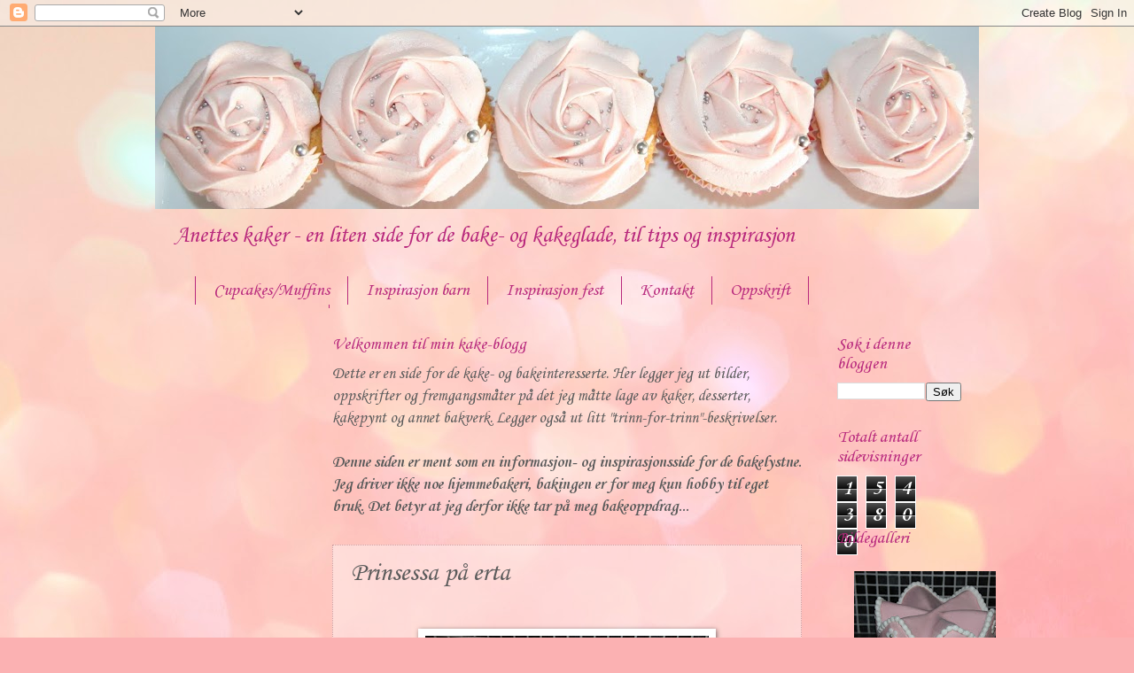

--- FILE ---
content_type: text/html; charset=UTF-8
request_url: https://anetteskaker.blogspot.com/2013/06/prinsessa-pa-erta.html
body_size: 18760
content:
<!DOCTYPE html>
<html class='v2' dir='ltr' lang='no'>
<head>
<link href='https://www.blogger.com/static/v1/widgets/4128112664-css_bundle_v2.css' rel='stylesheet' type='text/css'/>
<meta content='width=1100' name='viewport'/>
<meta content='text/html; charset=UTF-8' http-equiv='Content-Type'/>
<meta content='blogger' name='generator'/>
<link href='https://anetteskaker.blogspot.com/favicon.ico' rel='icon' type='image/x-icon'/>
<link href='http://anetteskaker.blogspot.com/2013/06/prinsessa-pa-erta.html' rel='canonical'/>
<link rel="alternate" type="application/atom+xml" title="Anettes Kaker - Atom" href="https://anetteskaker.blogspot.com/feeds/posts/default" />
<link rel="alternate" type="application/rss+xml" title="Anettes Kaker - RSS" href="https://anetteskaker.blogspot.com/feeds/posts/default?alt=rss" />
<link rel="service.post" type="application/atom+xml" title="Anettes Kaker - Atom" href="https://www.blogger.com/feeds/9202993123399122446/posts/default" />

<link rel="alternate" type="application/atom+xml" title="Anettes Kaker - Atom" href="https://anetteskaker.blogspot.com/feeds/6118634546499324029/comments/default" />
<!--Can't find substitution for tag [blog.ieCssRetrofitLinks]-->
<link href='https://blogger.googleusercontent.com/img/b/R29vZ2xl/AVvXsEhUgXq7W85z7VTTVR_Ib6pRp1PU-RD6x0N3YL6mVS0gSLmwPe_lwokyttHfL6MEPLsPk7rAiBdpohUXhg0Jc7lUHNUpFlsXCR9rHWD7ELMPnOXlWOwLKMJ0UpamlFrervBy8VFaJj2Ud_w/s320/IMG_3315.JPG' rel='image_src'/>
<meta content='http://anetteskaker.blogspot.com/2013/06/prinsessa-pa-erta.html' property='og:url'/>
<meta content='Prinsessa på erta' property='og:title'/>
<meta content='       Har et fadderbarn som skulle velge seg en kake til bursdagen, og hun valgte &quot;prinsessa-på-erta-kake&quot; i rosa og lilla. Inni var det sj...' property='og:description'/>
<meta content='https://blogger.googleusercontent.com/img/b/R29vZ2xl/AVvXsEhUgXq7W85z7VTTVR_Ib6pRp1PU-RD6x0N3YL6mVS0gSLmwPe_lwokyttHfL6MEPLsPk7rAiBdpohUXhg0Jc7lUHNUpFlsXCR9rHWD7ELMPnOXlWOwLKMJ0UpamlFrervBy8VFaJj2Ud_w/w1200-h630-p-k-no-nu/IMG_3315.JPG' property='og:image'/>
<title>Anettes Kaker: Prinsessa på erta</title>
<style type='text/css'>@font-face{font-family:'Corsiva';font-style:normal;font-weight:400;font-display:swap;src:url(//fonts.gstatic.com/l/font?kit=zOL84pjBmb1Z8oKb8rCr7O5Gs-A&skey=b9a50c359455acd3&v=v20)format('woff2');unicode-range:U+0000-00FF,U+0131,U+0152-0153,U+02BB-02BC,U+02C6,U+02DA,U+02DC,U+0304,U+0308,U+0329,U+2000-206F,U+20AC,U+2122,U+2191,U+2193,U+2212,U+2215,U+FEFF,U+FFFD;}@font-face{font-family:'Corsiva';font-style:normal;font-weight:700;font-display:swap;src:url(//fonts.gstatic.com/l/font?kit=zOL54pjBmb1Z8oKb-guO-cNkvspEgOo&skey=fa0e5cf7b1863096&v=v20)format('woff2');unicode-range:U+0000-00FF,U+0131,U+0152-0153,U+02BB-02BC,U+02C6,U+02DA,U+02DC,U+0304,U+0308,U+0329,U+2000-206F,U+20AC,U+2122,U+2191,U+2193,U+2212,U+2215,U+FEFF,U+FFFD;}</style>
<style id='page-skin-1' type='text/css'><!--
/*
-----------------------------------------------
Blogger Template Style
Name:     Watermark
Designer: Blogger
URL:      www.blogger.com
----------------------------------------------- */
/* Use this with templates/1ktemplate-*.html */
/* Content
----------------------------------------------- */
body {
font: normal normal 20px Corsiva;
color: #5b5b5b;
background: #fbb1b2 url(//themes.googleusercontent.com/image?id=1IgO1wWgj0K_rUZAoQza9BXyXF8I_PEFrP-DP9u0fUqePLlRNOTLtrSyYQglz9OZfPNqD) repeat fixed top center /* Credit: merrymoonmary (http://www.istockphoto.com/googleimages.php?id=10989085&platform=blogger) */;
}
html body .content-outer {
min-width: 0;
max-width: 100%;
width: 100%;
}
.content-outer {
font-size: 92%;
}
a:link {
text-decoration:none;
color: #b8297d;
}
a:visited {
text-decoration:none;
color: #b8297d;
}
a:hover {
text-decoration:underline;
color: #ff1791;
}
.body-fauxcolumns .cap-top {
margin-top: 30px;
background: transparent none no-repeat scroll center center;
height: 121px;
}
.content-inner {
padding: 0;
}
/* Header
----------------------------------------------- */
.header-inner .Header .titlewrapper,
.header-inner .Header .descriptionwrapper {
padding-left: 20px;
padding-right: 20px;
}
.Header h1 {
font: normal bold 60px Corsiva;
color: #b8297d;
text-shadow: 2px 2px rgba(0, 0, 0, .1);
}
.Header h1 a {
color: #b8297d;
}
.Header .description {
font-size: 140%;
color: #b8297d;
}
/* Tabs
----------------------------------------------- */
.tabs-inner .section {
margin: 0 20px;
}
.tabs-inner .PageList, .tabs-inner .LinkList, .tabs-inner .Labels {
margin-left: -11px;
margin-right: -11px;
background-color: #000000;
border-top: 0 solid #ffffff;
border-bottom: 0 solid #ffffff;
-moz-box-shadow: 0 0 0 rgba(0, 0, 0, .3);
-webkit-box-shadow: 0 0 0 rgba(0, 0, 0, .3);
-goog-ms-box-shadow: 0 0 0 rgba(0, 0, 0, .3);
box-shadow: 0 0 0 rgba(0, 0, 0, .3);
}
.tabs-inner .PageList .widget-content,
.tabs-inner .LinkList .widget-content,
.tabs-inner .Labels .widget-content {
margin: -3px -11px;
background: transparent none  no-repeat scroll right;
}
.tabs-inner .widget ul {
padding: 2px 25px;
max-height: 34px;
background: transparent none no-repeat scroll left;
}
.tabs-inner .widget li {
border: none;
}
.tabs-inner .widget li a {
display: inline-block;
padding: .25em 1em;
font: normal normal 20px Corsiva;
color: #b8297d;
border-right: 1px solid #b8297d;
}
.tabs-inner .widget li:first-child a {
border-left: 1px solid #b8297d;
}
.tabs-inner .widget li.selected a, .tabs-inner .widget li a:hover {
color: #000000;
}
/* Headings
----------------------------------------------- */
h2 {
font: normal normal 20px Corsiva;
color: #b8297d;
margin: 0 0 .5em;
}
h2.date-header {
font: normal normal 16px Corsiva;
color: #a76171;
}
/* Main
----------------------------------------------- */
.main-inner .column-center-inner,
.main-inner .column-left-inner,
.main-inner .column-right-inner {
padding: 0 5px;
}
.main-outer {
margin-top: 0;
background: transparent none no-repeat scroll top left;
}
.main-inner {
padding-top: 30px;
}
.main-cap-top {
position: relative;
}
.main-cap-top .cap-right {
position: absolute;
height: 0;
width: 100%;
bottom: 0;
background: transparent none repeat-x scroll bottom center;
}
.main-cap-top .cap-left {
position: absolute;
height: 245px;
width: 280px;
right: 0;
bottom: 0;
background: transparent none no-repeat scroll bottom left;
}
/* Posts
----------------------------------------------- */
.post-outer {
padding: 15px 20px;
margin: 0 0 25px;
background: transparent url(https://resources.blogblog.com/blogblog/data/1kt/watermark/post_background_birds.png) repeat scroll top left;
_background-image: none;
border: dotted 1px #d0a1a4;
-moz-box-shadow: 0 0 0 rgba(0, 0, 0, .1);
-webkit-box-shadow: 0 0 0 rgba(0, 0, 0, .1);
-goog-ms-box-shadow: 0 0 0 rgba(0, 0, 0, .1);
box-shadow: 0 0 0 rgba(0, 0, 0, .1);
}
h3.post-title {
font: normal normal 30px Corsiva;
margin: 0;
}
.comments h4 {
font: normal normal 30px Corsiva;
margin: 1em 0 0;
}
.post-body {
font-size: 105%;
line-height: 1.5;
position: relative;
}
.post-header {
margin: 0 0 1em;
color: #b8297d;
}
.post-footer {
margin: 10px 0 0;
padding: 10px 0 0;
color: #b8297d;
border-top: dashed 1px #848484;
}
#blog-pager {
font-size: 140%
}
#comments .comment-author {
padding-top: 1.5em;
border-top: dashed 1px #848484;
background-position: 0 1.5em;
}
#comments .comment-author:first-child {
padding-top: 0;
border-top: none;
}
.avatar-image-container {
margin: .2em 0 0;
}
/* Comments
----------------------------------------------- */
.comments .comments-content .icon.blog-author {
background-repeat: no-repeat;
background-image: url([data-uri]);
}
.comments .comments-content .loadmore a {
border-top: 1px solid #848484;
border-bottom: 1px solid #848484;
}
.comments .continue {
border-top: 2px solid #848484;
}
/* Widgets
----------------------------------------------- */
.widget ul, .widget #ArchiveList ul.flat {
padding: 0;
list-style: none;
}
.widget ul li, .widget #ArchiveList ul.flat li {
padding: .35em 0;
text-indent: 0;
border-top: dashed 1px #848484;
}
.widget ul li:first-child, .widget #ArchiveList ul.flat li:first-child {
border-top: none;
}
.widget .post-body ul {
list-style: disc;
}
.widget .post-body ul li {
border: none;
}
.widget .zippy {
color: #848484;
}
.post-body img, .post-body .tr-caption-container, .Profile img, .Image img,
.BlogList .item-thumbnail img {
padding: 5px;
background: #fff;
-moz-box-shadow: 1px 1px 5px rgba(0, 0, 0, .5);
-webkit-box-shadow: 1px 1px 5px rgba(0, 0, 0, .5);
-goog-ms-box-shadow: 1px 1px 5px rgba(0, 0, 0, .5);
box-shadow: 1px 1px 5px rgba(0, 0, 0, .5);
}
.post-body img, .post-body .tr-caption-container {
padding: 8px;
}
.post-body .tr-caption-container {
color: #333333;
}
.post-body .tr-caption-container img {
padding: 0;
background: transparent;
border: none;
-moz-box-shadow: 0 0 0 rgba(0, 0, 0, .1);
-webkit-box-shadow: 0 0 0 rgba(0, 0, 0, .1);
-goog-ms-box-shadow: 0 0 0 rgba(0, 0, 0, .1);
box-shadow: 0 0 0 rgba(0, 0, 0, .1);
}
/* Footer
----------------------------------------------- */
.footer-outer {
color:#000000;
background: #b8297d url(https://resources.blogblog.com/blogblog/data/1kt/watermark/body_background_navigator.png) repeat scroll top left;
}
.footer-outer a {
color: #000000;
}
.footer-outer a:visited {
color: #df4496;
}
.footer-outer a:hover {
color: #ff82bd;
}
.footer-outer .widget h2 {
color: #efc2c4;
}
/* Mobile
----------------------------------------------- */
body.mobile  {
background-size: 100% auto;
}
.mobile .body-fauxcolumn-outer {
background: transparent none repeat scroll top left;
}
html .mobile .mobile-date-outer {
border-bottom: none;
background: transparent url(https://resources.blogblog.com/blogblog/data/1kt/watermark/post_background_birds.png) repeat scroll top left;
_background-image: none;
margin-bottom: 10px;
}
.mobile .main-inner .date-outer {
padding: 0;
}
.mobile .main-inner .date-header {
margin: 10px;
}
.mobile .main-cap-top {
z-index: -1;
}
.mobile .content-outer {
font-size: 100%;
}
.mobile .post-outer {
padding: 10px;
}
.mobile .main-cap-top .cap-left {
background: transparent none no-repeat scroll bottom left;
}
.mobile .body-fauxcolumns .cap-top {
margin: 0;
}
.mobile-link-button {
background: transparent url(https://resources.blogblog.com/blogblog/data/1kt/watermark/post_background_birds.png) repeat scroll top left;
}
.mobile-link-button a:link, .mobile-link-button a:visited {
color: #b8297d;
}
.mobile-index-date .date-header {
color: #a76171;
}
.mobile-index-contents {
color: #5b5b5b;
}
.mobile .tabs-inner .section {
margin: 0;
}
.mobile .tabs-inner .PageList {
margin-left: 0;
margin-right: 0;
}
.mobile .tabs-inner .PageList .widget-content {
margin: 0;
color: #000000;
background: transparent url(https://resources.blogblog.com/blogblog/data/1kt/watermark/post_background_birds.png) repeat scroll top left;
}
.mobile .tabs-inner .PageList .widget-content .pagelist-arrow {
border-left: 1px solid #b8297d;
}

--></style>
<style id='template-skin-1' type='text/css'><!--
body {
min-width: 930px;
}
.content-outer, .content-fauxcolumn-outer, .region-inner {
min-width: 930px;
max-width: 930px;
_width: 930px;
}
.main-inner .columns {
padding-left: 180px;
padding-right: 180px;
}
.main-inner .fauxcolumn-center-outer {
left: 180px;
right: 180px;
/* IE6 does not respect left and right together */
_width: expression(this.parentNode.offsetWidth -
parseInt("180px") -
parseInt("180px") + 'px');
}
.main-inner .fauxcolumn-left-outer {
width: 180px;
}
.main-inner .fauxcolumn-right-outer {
width: 180px;
}
.main-inner .column-left-outer {
width: 180px;
right: 100%;
margin-left: -180px;
}
.main-inner .column-right-outer {
width: 180px;
margin-right: -180px;
}
#layout {
min-width: 0;
}
#layout .content-outer {
min-width: 0;
width: 800px;
}
#layout .region-inner {
min-width: 0;
width: auto;
}
body#layout div.add_widget {
padding: 8px;
}
body#layout div.add_widget a {
margin-left: 32px;
}
--></style>
<style>
    body {background-image:url(\/\/themes.googleusercontent.com\/image?id=1IgO1wWgj0K_rUZAoQza9BXyXF8I_PEFrP-DP9u0fUqePLlRNOTLtrSyYQglz9OZfPNqD);}
    
@media (max-width: 200px) { body {background-image:url(\/\/themes.googleusercontent.com\/image?id=1IgO1wWgj0K_rUZAoQza9BXyXF8I_PEFrP-DP9u0fUqePLlRNOTLtrSyYQglz9OZfPNqD&options=w200);}}
@media (max-width: 400px) and (min-width: 201px) { body {background-image:url(\/\/themes.googleusercontent.com\/image?id=1IgO1wWgj0K_rUZAoQza9BXyXF8I_PEFrP-DP9u0fUqePLlRNOTLtrSyYQglz9OZfPNqD&options=w400);}}
@media (max-width: 800px) and (min-width: 401px) { body {background-image:url(\/\/themes.googleusercontent.com\/image?id=1IgO1wWgj0K_rUZAoQza9BXyXF8I_PEFrP-DP9u0fUqePLlRNOTLtrSyYQglz9OZfPNqD&options=w800);}}
@media (max-width: 1200px) and (min-width: 801px) { body {background-image:url(\/\/themes.googleusercontent.com\/image?id=1IgO1wWgj0K_rUZAoQza9BXyXF8I_PEFrP-DP9u0fUqePLlRNOTLtrSyYQglz9OZfPNqD&options=w1200);}}
/* Last tag covers anything over one higher than the previous max-size cap. */
@media (min-width: 1201px) { body {background-image:url(\/\/themes.googleusercontent.com\/image?id=1IgO1wWgj0K_rUZAoQza9BXyXF8I_PEFrP-DP9u0fUqePLlRNOTLtrSyYQglz9OZfPNqD&options=w1600);}}
  </style>
<link href='https://www.blogger.com/dyn-css/authorization.css?targetBlogID=9202993123399122446&amp;zx=18fda3f4-14d6-4914-938a-af6a017b37c7' media='none' onload='if(media!=&#39;all&#39;)media=&#39;all&#39;' rel='stylesheet'/><noscript><link href='https://www.blogger.com/dyn-css/authorization.css?targetBlogID=9202993123399122446&amp;zx=18fda3f4-14d6-4914-938a-af6a017b37c7' rel='stylesheet'/></noscript>
<meta name='google-adsense-platform-account' content='ca-host-pub-1556223355139109'/>
<meta name='google-adsense-platform-domain' content='blogspot.com'/>

<!-- data-ad-client=ca-pub-2733046853332163 -->

</head>
<body class='loading variant-birds'>
<div class='navbar section' id='navbar' name='Navbar'><div class='widget Navbar' data-version='1' id='Navbar1'><script type="text/javascript">
    function setAttributeOnload(object, attribute, val) {
      if(window.addEventListener) {
        window.addEventListener('load',
          function(){ object[attribute] = val; }, false);
      } else {
        window.attachEvent('onload', function(){ object[attribute] = val; });
      }
    }
  </script>
<div id="navbar-iframe-container"></div>
<script type="text/javascript" src="https://apis.google.com/js/platform.js"></script>
<script type="text/javascript">
      gapi.load("gapi.iframes:gapi.iframes.style.bubble", function() {
        if (gapi.iframes && gapi.iframes.getContext) {
          gapi.iframes.getContext().openChild({
              url: 'https://www.blogger.com/navbar/9202993123399122446?po\x3d6118634546499324029\x26origin\x3dhttps://anetteskaker.blogspot.com',
              where: document.getElementById("navbar-iframe-container"),
              id: "navbar-iframe"
          });
        }
      });
    </script><script type="text/javascript">
(function() {
var script = document.createElement('script');
script.type = 'text/javascript';
script.src = '//pagead2.googlesyndication.com/pagead/js/google_top_exp.js';
var head = document.getElementsByTagName('head')[0];
if (head) {
head.appendChild(script);
}})();
</script>
</div></div>
<div class='body-fauxcolumns'>
<div class='fauxcolumn-outer body-fauxcolumn-outer'>
<div class='cap-top'>
<div class='cap-left'></div>
<div class='cap-right'></div>
</div>
<div class='fauxborder-left'>
<div class='fauxborder-right'></div>
<div class='fauxcolumn-inner'>
</div>
</div>
<div class='cap-bottom'>
<div class='cap-left'></div>
<div class='cap-right'></div>
</div>
</div>
</div>
<div class='content'>
<div class='content-fauxcolumns'>
<div class='fauxcolumn-outer content-fauxcolumn-outer'>
<div class='cap-top'>
<div class='cap-left'></div>
<div class='cap-right'></div>
</div>
<div class='fauxborder-left'>
<div class='fauxborder-right'></div>
<div class='fauxcolumn-inner'>
</div>
</div>
<div class='cap-bottom'>
<div class='cap-left'></div>
<div class='cap-right'></div>
</div>
</div>
</div>
<div class='content-outer'>
<div class='content-cap-top cap-top'>
<div class='cap-left'></div>
<div class='cap-right'></div>
</div>
<div class='fauxborder-left content-fauxborder-left'>
<div class='fauxborder-right content-fauxborder-right'></div>
<div class='content-inner'>
<header>
<div class='header-outer'>
<div class='header-cap-top cap-top'>
<div class='cap-left'></div>
<div class='cap-right'></div>
</div>
<div class='fauxborder-left header-fauxborder-left'>
<div class='fauxborder-right header-fauxborder-right'></div>
<div class='region-inner header-inner'>
<div class='header section' id='header' name='Overskrift'><div class='widget Header' data-version='1' id='Header1'>
<div id='header-inner'>
<a href='https://anetteskaker.blogspot.com/' style='display: block'>
<img alt='Anettes Kaker' height='206px; ' id='Header1_headerimg' src='https://blogger.googleusercontent.com/img/b/R29vZ2xl/AVvXsEj621uLGzLQjE9Th88p3a7JffuSAYYgZmqdBL8qX9GDElLYylLFQTZ18zH4V3VRwfA9zn9kGlbpTKuZ2qMJIf3zLLhhirxOvxNbgOLSaSQiIYbY2Im9HmWVyIcczEb4RFkx0fpgMiJzGKM/s930/IMG_8998z.jpg' style='display: block' width='930px; '/>
</a>
<div class='descriptionwrapper'>
<p class='description'><span>Anettes kaker - en liten side for de bake- og kakeglade, til tips og inspirasjon </span></p>
</div>
</div>
</div></div>
</div>
</div>
<div class='header-cap-bottom cap-bottom'>
<div class='cap-left'></div>
<div class='cap-right'></div>
</div>
</div>
</header>
<div class='tabs-outer'>
<div class='tabs-cap-top cap-top'>
<div class='cap-left'></div>
<div class='cap-right'></div>
</div>
<div class='fauxborder-left tabs-fauxborder-left'>
<div class='fauxborder-right tabs-fauxborder-right'></div>
<div class='region-inner tabs-inner'>
<div class='tabs section' id='crosscol' name='Krysskolonne'><div class='widget Label' data-version='1' id='Label1'>
<h2>Etiketter</h2>
<div class='widget-content list-label-widget-content'>
<ul>
<li>
<a dir='ltr' href='https://anetteskaker.blogspot.com/search/label/Cupcakes%2FMuffins'>Cupcakes/Muffins</a>
</li>
<li>
<a dir='ltr' href='https://anetteskaker.blogspot.com/search/label/Inspirasjon%20barn'>Inspirasjon barn</a>
</li>
<li>
<a dir='ltr' href='https://anetteskaker.blogspot.com/search/label/Inspirasjon%20fest'>Inspirasjon fest</a>
</li>
<li>
<a dir='ltr' href='https://anetteskaker.blogspot.com/search/label/Kontakt'>Kontakt</a>
</li>
<li>
<a dir='ltr' href='https://anetteskaker.blogspot.com/search/label/Oppskrift'>Oppskrift</a>
</li>
<li>
<a dir='ltr' href='https://anetteskaker.blogspot.com/search/label/Trinn-for-trinn'>Trinn-for-trinn</a>
</li>
</ul>
<div class='clear'></div>
</div>
</div></div>
<div class='tabs no-items section' id='crosscol-overflow' name='Cross-Column 2'></div>
</div>
</div>
<div class='tabs-cap-bottom cap-bottom'>
<div class='cap-left'></div>
<div class='cap-right'></div>
</div>
</div>
<div class='main-outer'>
<div class='main-cap-top cap-top'>
<div class='cap-left'></div>
<div class='cap-right'></div>
</div>
<div class='fauxborder-left main-fauxborder-left'>
<div class='fauxborder-right main-fauxborder-right'></div>
<div class='region-inner main-inner'>
<div class='columns fauxcolumns'>
<div class='fauxcolumn-outer fauxcolumn-center-outer'>
<div class='cap-top'>
<div class='cap-left'></div>
<div class='cap-right'></div>
</div>
<div class='fauxborder-left'>
<div class='fauxborder-right'></div>
<div class='fauxcolumn-inner'>
</div>
</div>
<div class='cap-bottom'>
<div class='cap-left'></div>
<div class='cap-right'></div>
</div>
</div>
<div class='fauxcolumn-outer fauxcolumn-left-outer'>
<div class='cap-top'>
<div class='cap-left'></div>
<div class='cap-right'></div>
</div>
<div class='fauxborder-left'>
<div class='fauxborder-right'></div>
<div class='fauxcolumn-inner'>
</div>
</div>
<div class='cap-bottom'>
<div class='cap-left'></div>
<div class='cap-right'></div>
</div>
</div>
<div class='fauxcolumn-outer fauxcolumn-right-outer'>
<div class='cap-top'>
<div class='cap-left'></div>
<div class='cap-right'></div>
</div>
<div class='fauxborder-left'>
<div class='fauxborder-right'></div>
<div class='fauxcolumn-inner'>
</div>
</div>
<div class='cap-bottom'>
<div class='cap-left'></div>
<div class='cap-right'></div>
</div>
</div>
<!-- corrects IE6 width calculation -->
<div class='columns-inner'>
<div class='column-center-outer'>
<div class='column-center-inner'>
<div class='main section' id='main' name='Hoveddel'><div class='widget Text' data-version='1' id='Text1'>
<h2 class='title'>Velkommen til min kake-blogg</h2>
<div class='widget-content'>
Dette er en side for de kake- og bakeinteresserte. Her legger jeg ut bilder, oppskrifter og fremgangsmåter på det jeg måtte lage av kaker, desserter, kakepynt og annet bakverk. Legger også ut litt "trinn-for-trinn"-beskrivelser.<br/><br/><strong>Denne siden er ment som en informasjon- og inspirasjonsside for de bakelystne. Jeg driver ikke noe hjemmebakeri, bakingen er for meg kun hobby til eget bruk. Det betyr at jeg derfor ikke tar på meg bakeoppdrag...</strong><br/>
</div>
<div class='clear'></div>
</div><div class='widget Blog' data-version='1' id='Blog1'>
<div class='blog-posts hfeed'>

          <div class="date-outer">
        

          <div class="date-posts">
        
<div class='post-outer'>
<div class='post hentry uncustomized-post-template' itemprop='blogPost' itemscope='itemscope' itemtype='http://schema.org/BlogPosting'>
<meta content='https://blogger.googleusercontent.com/img/b/R29vZ2xl/AVvXsEhUgXq7W85z7VTTVR_Ib6pRp1PU-RD6x0N3YL6mVS0gSLmwPe_lwokyttHfL6MEPLsPk7rAiBdpohUXhg0Jc7lUHNUpFlsXCR9rHWD7ELMPnOXlWOwLKMJ0UpamlFrervBy8VFaJj2Ud_w/s320/IMG_3315.JPG' itemprop='image_url'/>
<meta content='9202993123399122446' itemprop='blogId'/>
<meta content='6118634546499324029' itemprop='postId'/>
<a name='6118634546499324029'></a>
<h3 class='post-title entry-title' itemprop='name'>
Prinsessa på erta
</h3>
<div class='post-header'>
<div class='post-header-line-1'></div>
</div>
<div class='post-body entry-content' id='post-body-6118634546499324029' itemprop='description articleBody'>
<div class="separator" style="clear: both; text-align: center;">
&nbsp;</div>
<div class="separator" style="clear: both; text-align: center;">
<a href="https://blogger.googleusercontent.com/img/b/R29vZ2xl/AVvXsEhUgXq7W85z7VTTVR_Ib6pRp1PU-RD6x0N3YL6mVS0gSLmwPe_lwokyttHfL6MEPLsPk7rAiBdpohUXhg0Jc7lUHNUpFlsXCR9rHWD7ELMPnOXlWOwLKMJ0UpamlFrervBy8VFaJj2Ud_w/s1600/IMG_3315.JPG" imageanchor="1" style="margin-left: 1em; margin-right: 1em;"><img border="0" height="213" src="https://blogger.googleusercontent.com/img/b/R29vZ2xl/AVvXsEhUgXq7W85z7VTTVR_Ib6pRp1PU-RD6x0N3YL6mVS0gSLmwPe_lwokyttHfL6MEPLsPk7rAiBdpohUXhg0Jc7lUHNUpFlsXCR9rHWD7ELMPnOXlWOwLKMJ0UpamlFrervBy8VFaJj2Ud_w/s320/IMG_3315.JPG" width="320" /></a></div>
<div class="separator" style="clear: both; text-align: center;">
Har et fadderbarn som skulle velge seg en kake til bursdagen, og hun valgte "prinsessa-på-erta-kake" i rosa og lilla. Inni var det sjokoladekake:</div>
<div class="separator" style="clear: both; text-align: center;">
&nbsp;</div>
<div class="separator" style="clear: both; text-align: center;">
400 g smør</div>
<div style="text-align: center;">
4,5 dl vann</div>
<div style="text-align: center;">
6 ss kakao</div>
<div style="text-align: center;">
9 dl sukker</div>
<div style="text-align: center;">
3 dl lettrømme</div>
<div style="text-align: center;">
4 egg</div>
<div style="text-align: center;">
1 ts salt</div>
<div style="text-align: center;">
6 ts bakepulver</div>
<div style="text-align: center;">
9 dl hvetemel</div>
<div style="text-align: center;">
<br /></div>
<div style="text-align: center;">
Smelt smøret i en stor gryte. Ha i vannet og kakaoen, ta gryta bort fra komfyren, og rør til kakaoen er oppløst. Bland deretter resten av ingrediensene i røra i denne rekkefølgen: sukker, rømme, egg, salt, bakepulver og mel. Blandes til en jevn røre for hånd. Stekes i lita bakepapirkledd langpanne på 200 grader i ca 40 minutter. </div>
<div class="separator" style="clear: both; text-align: center;">
&nbsp;</div>
<div class="separator" style="clear: both; text-align: center;">
Inni og rundt kaka brukte jeg smørkrem med melkesjokolade <a href="http://anetteskaker.blogspot.no/2013/06/smrkrem-med-melkesjokolade.html">(trykk her for oppskrift)</a></div>
<div class="separator" style="clear: both; text-align: center;">
&nbsp;</div>
<div class="separator" style="clear: both; text-align: center;">
<a href="https://blogger.googleusercontent.com/img/b/R29vZ2xl/AVvXsEgPAcrfY8RM8nTxLCHIfQJ859hXf3jv5g8r8egfES1oeZMKk-MSv6IZH-CGu2uIIToIvRhNvjJgMyviYuaD6tgoaze-hMZRQfBggnyfAVXQ3pT_jS-oatL3ji6hnHHRc4vPGn-9S5hcHo8/s1600/IMG_3304+(2).JPG" imageanchor="1" style="margin-left: 1em; margin-right: 1em;"><img border="0" height="213" src="https://blogger.googleusercontent.com/img/b/R29vZ2xl/AVvXsEgPAcrfY8RM8nTxLCHIfQJ859hXf3jv5g8r8egfES1oeZMKk-MSv6IZH-CGu2uIIToIvRhNvjJgMyviYuaD6tgoaze-hMZRQfBggnyfAVXQ3pT_jS-oatL3ji6hnHHRc4vPGn-9S5hcHo8/s320/IMG_3304+(2).JPG" width="320" /></a></div>
<div style="text-align: center;">
&nbsp;Del kaka i to på langs, ha sjokoladekrem på ene laget, og legg det andre over.</div>
<div class="separator" style="clear: both; text-align: center;">
<a href="https://blogger.googleusercontent.com/img/b/R29vZ2xl/AVvXsEhvSw5FLwUdQZWXr4e47r2DedRLp1bLxyucjt2_NHQs3J6BL7ZftJRABVWxmwmCvlTcxaA-UU5HzzMUgLvzZ9gWWHkwVW802tmyuXr7d19MtMPVXktr9dhPxrBM2A5SOx6_NEVMwPlV6BA/s1600/IMG_3305+(2).JPG" imageanchor="1" style="margin-left: 1em; margin-right: 1em;"><img border="0" height="213" src="https://blogger.googleusercontent.com/img/b/R29vZ2xl/AVvXsEhvSw5FLwUdQZWXr4e47r2DedRLp1bLxyucjt2_NHQs3J6BL7ZftJRABVWxmwmCvlTcxaA-UU5HzzMUgLvzZ9gWWHkwVW802tmyuXr7d19MtMPVXktr9dhPxrBM2A5SOx6_NEVMwPlV6BA/s320/IMG_3305+(2).JPG" width="320" /></a></div>
<div class="separator" style="clear: both; text-align: center;">
Dekk kaka med sjokoladekrem&nbsp;</div>
<div class="separator" style="clear: both; text-align: center;">
<a href="https://blogger.googleusercontent.com/img/b/R29vZ2xl/AVvXsEgFLm5ISrGMcmnpkrNbak5_ApgN863BehfMMXITEUuJG8Sag3FVlDCwrPUiick_M8sDkGhKCjG-l4Yu7wQRBIxwoqMj2WARMJrqph7vUPrZogp3C6IhSYUEVYaU-s6ImMkXd0LAP9hA6bs/s1600/IMG_3306+(2).JPG" imageanchor="1" style="margin-left: 1em; margin-right: 1em;"><img border="0" height="213" src="https://blogger.googleusercontent.com/img/b/R29vZ2xl/AVvXsEgFLm5ISrGMcmnpkrNbak5_ApgN863BehfMMXITEUuJG8Sag3FVlDCwrPUiick_M8sDkGhKCjG-l4Yu7wQRBIxwoqMj2WARMJrqph7vUPrZogp3C6IhSYUEVYaU-s6ImMkXd0LAP9hA6bs/s320/IMG_3306+(2).JPG" width="320" /></a></div>
<div class="separator" style="clear: both; text-align: center;">
Kaka trekkes i rosa <a href="http://anetteskaker.blogspot.no/2011/08/marsmallowsfondant-trinn-for-trinn.html">marsmallowsfondant</a>&nbsp;</div>
<div class="separator" style="clear: both; text-align: center;">
<a href="https://blogger.googleusercontent.com/img/b/R29vZ2xl/AVvXsEiOgImVD1yxQjgpLLWKyMnt5gauXYP6RI_KVP2IEFs6NTLWKBd9TZwPC5SVQl9VDRUtOpBmCbKRNKJ6IHivUURUQc08R3_BxYNIqKyEsPGBLk3Dd8DZ_CCU1TAcVYcji5i8_cEx9la5WI8/s1600/IMG_3308+(2).JPG" imageanchor="1" style="margin-left: 1em; margin-right: 1em;"><img border="0" height="213" src="https://blogger.googleusercontent.com/img/b/R29vZ2xl/AVvXsEiOgImVD1yxQjgpLLWKyMnt5gauXYP6RI_KVP2IEFs6NTLWKBd9TZwPC5SVQl9VDRUtOpBmCbKRNKJ6IHivUURUQc08R3_BxYNIqKyEsPGBLk3Dd8DZ_CCU1TAcVYcji5i8_cEx9la5WI8/s320/IMG_3308+(2).JPG" width="320" /></a></div>
<div class="separator" style="clear: both; text-align: center;">
Strek opp madrasslagene. Her kan enten et pizzahjul (forsiktig!) brukes til å markere skillene på madrassene, eller en lang linjal kan dyttes forsiktig inn for å lage et spor. Jeg har et lite skjæreverktøy beregnet for akkurat dette, som jeg brukte.</div>
<div class="separator" style="clear: both; text-align: center;">
<a href="https://blogger.googleusercontent.com/img/b/R29vZ2xl/AVvXsEiUXfQqxPtZn6FspDXGuth-VD0Wa4kdgJIE_DfbKQXcWeYtFDgQGoURnSDfBJoSdlc4urlcXaH72_sLYmUKM-I9Aor3iWu6sAYP6pzhqXoDUjqONGpcAh1liPtosJ-CivTS23Pm5X-14ng/s1600/IMG_3309+(2).JPG" imageanchor="1" style="margin-left: 1em; margin-right: 1em;"><img border="0" height="213" src="https://blogger.googleusercontent.com/img/b/R29vZ2xl/AVvXsEiUXfQqxPtZn6FspDXGuth-VD0Wa4kdgJIE_DfbKQXcWeYtFDgQGoURnSDfBJoSdlc4urlcXaH72_sLYmUKM-I9Aor3iWu6sAYP6pzhqXoDUjqONGpcAh1liPtosJ-CivTS23Pm5X-14ng/s320/IMG_3309+(2).JPG" width="320" /></a></div>
<div class="separator" style="clear: both; text-align: center;">
En ert hører også med...&nbsp;</div>
<div class="separator" style="clear: both; text-align: center;">
<a href="https://blogger.googleusercontent.com/img/b/R29vZ2xl/AVvXsEjE4owK9rPU6NS5fEoDbhplrKfOQV1HwbqeL3SUZIXHozys_zHI8NDsZSyHB-y8ysafmZGUKWrAo7s9VKtEH56rwDgJktqXOppe_-4XuHmJn0bUnz8YG9nI6M1XgyLMVZkjboo4dQEtFf4/s1600/IMG_3310.JPG" imageanchor="1" style="margin-left: 1em; margin-right: 1em;"><img border="0" height="213" src="https://blogger.googleusercontent.com/img/b/R29vZ2xl/AVvXsEjE4owK9rPU6NS5fEoDbhplrKfOQV1HwbqeL3SUZIXHozys_zHI8NDsZSyHB-y8ysafmZGUKWrAo7s9VKtEH56rwDgJktqXOppe_-4XuHmJn0bUnz8YG9nI6M1XgyLMVZkjboo4dQEtFf4/s320/IMG_3310.JPG" width="320" /></a></div>
<div class="separator" style="clear: both; text-align: center;">
En Barbiedukke måtte bli prinsesse. Kledde den i plasfolie.&nbsp;</div>
<div class="separator" style="clear: both; text-align: center;">
<a href="https://blogger.googleusercontent.com/img/b/R29vZ2xl/AVvXsEiYRa27wucQdxRJQEthaVlvncjf78Zc2ycY411ZN9Bn9tpPmDOExv0wBdgv2QFJniTP0r-tmj-hPJbL3yMyl7_HLDb-bMHPD36VJkWpPwYjna1f5h-blaRYM4uD5dmdEJqpqNuGp5KvBU4/s1600/IMG_3311.JPG" imageanchor="1" style="margin-left: 1em; margin-right: 1em;"><img border="0" height="213" src="https://blogger.googleusercontent.com/img/b/R29vZ2xl/AVvXsEiYRa27wucQdxRJQEthaVlvncjf78Zc2ycY411ZN9Bn9tpPmDOExv0wBdgv2QFJniTP0r-tmj-hPJbL3yMyl7_HLDb-bMHPD36VJkWpPwYjna1f5h-blaRYM4uD5dmdEJqpqNuGp5KvBU4/s320/IMG_3311.JPG" width="320" /></a></div>
<div class="separator" style="clear: both; text-align: center;">
Til dyna brukte jeg også marsmallowsfondant.&nbsp;Brukte en&nbsp;mønsterkjevle som pyntet dyna litt.&nbsp;</div>
<div class="separator" style="clear: both; text-align: center;">
<a href="https://blogger.googleusercontent.com/img/b/R29vZ2xl/AVvXsEhUgXq7W85z7VTTVR_Ib6pRp1PU-RD6x0N3YL6mVS0gSLmwPe_lwokyttHfL6MEPLsPk7rAiBdpohUXhg0Jc7lUHNUpFlsXCR9rHWD7ELMPnOXlWOwLKMJ0UpamlFrervBy8VFaJj2Ud_w/s1600/IMG_3315.JPG" imageanchor="1" style="margin-left: 1em; margin-right: 1em;"><img border="0" height="213" src="https://blogger.googleusercontent.com/img/b/R29vZ2xl/AVvXsEhUgXq7W85z7VTTVR_Ib6pRp1PU-RD6x0N3YL6mVS0gSLmwPe_lwokyttHfL6MEPLsPk7rAiBdpohUXhg0Jc7lUHNUpFlsXCR9rHWD7ELMPnOXlWOwLKMJ0UpamlFrervBy8VFaJj2Ud_w/s320/IMG_3315.JPG" width="320" /></a></div>
<div class="separator" style="clear: both; text-align: center;">
Så er det bare å legge prinsessa og sengetøyet på toppen, og kaka er klar.</div>
<br />
<div style='clear: both;'></div>
</div>
<div class='post-footer'>
<div class='post-footer-line post-footer-line-1'>
<span class='post-author vcard'>
Posted by
<span class='fn' itemprop='author' itemscope='itemscope' itemtype='http://schema.org/Person'>
<meta content='https://www.blogger.com/profile/06481305277461117852' itemprop='url'/>
<a class='g-profile' href='https://www.blogger.com/profile/06481305277461117852' rel='author' title='author profile'>
<span itemprop='name'>Anette</span>
</a>
</span>
</span>
<span class='post-timestamp'>
</span>
<span class='post-comment-link'>
</span>
<span class='post-icons'>
<span class='item-action'>
<a href='https://www.blogger.com/email-post/9202993123399122446/6118634546499324029' title='Send innlegg i e-post'>
<img alt='' class='icon-action' height='13' src='https://resources.blogblog.com/img/icon18_email.gif' width='18'/>
</a>
</span>
</span>
<div class='post-share-buttons goog-inline-block'>
<a class='goog-inline-block share-button sb-email' href='https://www.blogger.com/share-post.g?blogID=9202993123399122446&postID=6118634546499324029&target=email' target='_blank' title='Send dette via e-post'><span class='share-button-link-text'>Send dette via e-post</span></a><a class='goog-inline-block share-button sb-blog' href='https://www.blogger.com/share-post.g?blogID=9202993123399122446&postID=6118634546499324029&target=blog' onclick='window.open(this.href, "_blank", "height=270,width=475"); return false;' target='_blank' title='Blogg dette!'><span class='share-button-link-text'>Blogg dette!</span></a><a class='goog-inline-block share-button sb-twitter' href='https://www.blogger.com/share-post.g?blogID=9202993123399122446&postID=6118634546499324029&target=twitter' target='_blank' title='Del på X'><span class='share-button-link-text'>Del på X</span></a><a class='goog-inline-block share-button sb-facebook' href='https://www.blogger.com/share-post.g?blogID=9202993123399122446&postID=6118634546499324029&target=facebook' onclick='window.open(this.href, "_blank", "height=430,width=640"); return false;' target='_blank' title='Del på Facebook'><span class='share-button-link-text'>Del på Facebook</span></a><a class='goog-inline-block share-button sb-pinterest' href='https://www.blogger.com/share-post.g?blogID=9202993123399122446&postID=6118634546499324029&target=pinterest' target='_blank' title='Del på Pinterest'><span class='share-button-link-text'>Del på Pinterest</span></a>
</div>
</div>
<div class='post-footer-line post-footer-line-2'>
<span class='post-labels'>
Labels:
<a href='https://anetteskaker.blogspot.com/search/label/Inspirasjon%20barn' rel='tag'>Inspirasjon barn</a>
</span>
</div>
<div class='post-footer-line post-footer-line-3'>
<span class='post-location'>
</span>
</div>
</div>
</div>
<div class='comments' id='comments'>
<a name='comments'></a>
<h4>2 kommentarer:</h4>
<div class='comments-content'>
<script async='async' src='' type='text/javascript'></script>
<script type='text/javascript'>
    (function() {
      var items = null;
      var msgs = null;
      var config = {};

// <![CDATA[
      var cursor = null;
      if (items && items.length > 0) {
        cursor = parseInt(items[items.length - 1].timestamp) + 1;
      }

      var bodyFromEntry = function(entry) {
        var text = (entry &&
                    ((entry.content && entry.content.$t) ||
                     (entry.summary && entry.summary.$t))) ||
            '';
        if (entry && entry.gd$extendedProperty) {
          for (var k in entry.gd$extendedProperty) {
            if (entry.gd$extendedProperty[k].name == 'blogger.contentRemoved') {
              return '<span class="deleted-comment">' + text + '</span>';
            }
          }
        }
        return text;
      }

      var parse = function(data) {
        cursor = null;
        var comments = [];
        if (data && data.feed && data.feed.entry) {
          for (var i = 0, entry; entry = data.feed.entry[i]; i++) {
            var comment = {};
            // comment ID, parsed out of the original id format
            var id = /blog-(\d+).post-(\d+)/.exec(entry.id.$t);
            comment.id = id ? id[2] : null;
            comment.body = bodyFromEntry(entry);
            comment.timestamp = Date.parse(entry.published.$t) + '';
            if (entry.author && entry.author.constructor === Array) {
              var auth = entry.author[0];
              if (auth) {
                comment.author = {
                  name: (auth.name ? auth.name.$t : undefined),
                  profileUrl: (auth.uri ? auth.uri.$t : undefined),
                  avatarUrl: (auth.gd$image ? auth.gd$image.src : undefined)
                };
              }
            }
            if (entry.link) {
              if (entry.link[2]) {
                comment.link = comment.permalink = entry.link[2].href;
              }
              if (entry.link[3]) {
                var pid = /.*comments\/default\/(\d+)\?.*/.exec(entry.link[3].href);
                if (pid && pid[1]) {
                  comment.parentId = pid[1];
                }
              }
            }
            comment.deleteclass = 'item-control blog-admin';
            if (entry.gd$extendedProperty) {
              for (var k in entry.gd$extendedProperty) {
                if (entry.gd$extendedProperty[k].name == 'blogger.itemClass') {
                  comment.deleteclass += ' ' + entry.gd$extendedProperty[k].value;
                } else if (entry.gd$extendedProperty[k].name == 'blogger.displayTime') {
                  comment.displayTime = entry.gd$extendedProperty[k].value;
                }
              }
            }
            comments.push(comment);
          }
        }
        return comments;
      };

      var paginator = function(callback) {
        if (hasMore()) {
          var url = config.feed + '?alt=json&v=2&orderby=published&reverse=false&max-results=50';
          if (cursor) {
            url += '&published-min=' + new Date(cursor).toISOString();
          }
          window.bloggercomments = function(data) {
            var parsed = parse(data);
            cursor = parsed.length < 50 ? null
                : parseInt(parsed[parsed.length - 1].timestamp) + 1
            callback(parsed);
            window.bloggercomments = null;
          }
          url += '&callback=bloggercomments';
          var script = document.createElement('script');
          script.type = 'text/javascript';
          script.src = url;
          document.getElementsByTagName('head')[0].appendChild(script);
        }
      };
      var hasMore = function() {
        return !!cursor;
      };
      var getMeta = function(key, comment) {
        if ('iswriter' == key) {
          var matches = !!comment.author
              && comment.author.name == config.authorName
              && comment.author.profileUrl == config.authorUrl;
          return matches ? 'true' : '';
        } else if ('deletelink' == key) {
          return config.baseUri + '/comment/delete/'
               + config.blogId + '/' + comment.id;
        } else if ('deleteclass' == key) {
          return comment.deleteclass;
        }
        return '';
      };

      var replybox = null;
      var replyUrlParts = null;
      var replyParent = undefined;

      var onReply = function(commentId, domId) {
        if (replybox == null) {
          // lazily cache replybox, and adjust to suit this style:
          replybox = document.getElementById('comment-editor');
          if (replybox != null) {
            replybox.height = '250px';
            replybox.style.display = 'block';
            replyUrlParts = replybox.src.split('#');
          }
        }
        if (replybox && (commentId !== replyParent)) {
          replybox.src = '';
          document.getElementById(domId).insertBefore(replybox, null);
          replybox.src = replyUrlParts[0]
              + (commentId ? '&parentID=' + commentId : '')
              + '#' + replyUrlParts[1];
          replyParent = commentId;
        }
      };

      var hash = (window.location.hash || '#').substring(1);
      var startThread, targetComment;
      if (/^comment-form_/.test(hash)) {
        startThread = hash.substring('comment-form_'.length);
      } else if (/^c[0-9]+$/.test(hash)) {
        targetComment = hash.substring(1);
      }

      // Configure commenting API:
      var configJso = {
        'maxDepth': config.maxThreadDepth
      };
      var provider = {
        'id': config.postId,
        'data': items,
        'loadNext': paginator,
        'hasMore': hasMore,
        'getMeta': getMeta,
        'onReply': onReply,
        'rendered': true,
        'initComment': targetComment,
        'initReplyThread': startThread,
        'config': configJso,
        'messages': msgs
      };

      var render = function() {
        if (window.goog && window.goog.comments) {
          var holder = document.getElementById('comment-holder');
          window.goog.comments.render(holder, provider);
        }
      };

      // render now, or queue to render when library loads:
      if (window.goog && window.goog.comments) {
        render();
      } else {
        window.goog = window.goog || {};
        window.goog.comments = window.goog.comments || {};
        window.goog.comments.loadQueue = window.goog.comments.loadQueue || [];
        window.goog.comments.loadQueue.push(render);
      }
    })();
// ]]>
  </script>
<div id='comment-holder'>
<div class="comment-thread toplevel-thread"><ol id="top-ra"><li class="comment" id="c6200264462227585840"><div class="avatar-image-container"><img src="//resources.blogblog.com/img/blank.gif" alt=""/></div><div class="comment-block"><div class="comment-header"><cite class="user">Anonym</cite><span class="icon user "></span><span class="datetime secondary-text"><a rel="nofollow" href="https://anetteskaker.blogspot.com/2013/06/prinsessa-pa-erta.html?showComment=1390212016501#c6200264462227585840">20. januar 2014 kl. 11:00</a></span></div><p class="comment-content">Hvordan får du Marsmellowen rosa. Bruker du konditorfarge</p><span class="comment-actions secondary-text"><a class="comment-reply" target="_self" data-comment-id="6200264462227585840">Svar</a><span class="item-control blog-admin blog-admin pid-914938277"><a target="_self" href="https://www.blogger.com/comment/delete/9202993123399122446/6200264462227585840">Slett</a></span></span></div><div class="comment-replies"><div id="c6200264462227585840-rt" class="comment-thread inline-thread hidden"><span class="thread-toggle thread-expanded"><span class="thread-arrow"></span><span class="thread-count"><a target="_self">Svar</a></span></span><ol id="c6200264462227585840-ra" class="thread-chrome thread-expanded"><div></div><div id="c6200264462227585840-continue" class="continue"><a class="comment-reply" target="_self" data-comment-id="6200264462227585840">Svar</a></div></ol></div></div><div class="comment-replybox-single" id="c6200264462227585840-ce"></div></li><li class="comment" id="c4071056249372344398"><div class="avatar-image-container"><img src="//www.blogger.com/img/blogger_logo_round_35.png" alt=""/></div><div class="comment-block"><div class="comment-header"><cite class="user"><a href="https://www.blogger.com/profile/06481305277461117852" rel="nofollow">Anette</a></cite><span class="icon user blog-author"></span><span class="datetime secondary-text"><a rel="nofollow" href="https://anetteskaker.blogspot.com/2013/06/prinsessa-pa-erta.html?showComment=1390228424195#c4071056249372344398">20. januar 2014 kl. 15:33</a></span></div><p class="comment-content">Bruker konsentrert farge fra Wilton, kan kjøpes hos Jernia, cacas.no, kakeboksen.no etc. Kan også bruke konditorfarge, men da må du ha ganske mye i.</p><span class="comment-actions secondary-text"><a class="comment-reply" target="_self" data-comment-id="4071056249372344398">Svar</a><span class="item-control blog-admin blog-admin pid-271585821"><a target="_self" href="https://www.blogger.com/comment/delete/9202993123399122446/4071056249372344398">Slett</a></span></span></div><div class="comment-replies"><div id="c4071056249372344398-rt" class="comment-thread inline-thread hidden"><span class="thread-toggle thread-expanded"><span class="thread-arrow"></span><span class="thread-count"><a target="_self">Svar</a></span></span><ol id="c4071056249372344398-ra" class="thread-chrome thread-expanded"><div></div><div id="c4071056249372344398-continue" class="continue"><a class="comment-reply" target="_self" data-comment-id="4071056249372344398">Svar</a></div></ol></div></div><div class="comment-replybox-single" id="c4071056249372344398-ce"></div></li></ol><div id="top-continue" class="continue"><a class="comment-reply" target="_self">Legg til kommentar</a></div><div class="comment-replybox-thread" id="top-ce"></div><div class="loadmore hidden" data-post-id="6118634546499324029"><a target="_self">Last inn mer ...</a></div></div>
</div>
</div>
<p class='comment-footer'>
<div class='comment-form'>
<a name='comment-form'></a>
<p>
</p>
<a href='https://www.blogger.com/comment/frame/9202993123399122446?po=6118634546499324029&hl=no&saa=85391&origin=https://anetteskaker.blogspot.com' id='comment-editor-src'></a>
<iframe allowtransparency='true' class='blogger-iframe-colorize blogger-comment-from-post' frameborder='0' height='410px' id='comment-editor' name='comment-editor' src='' width='100%'></iframe>
<script src='https://www.blogger.com/static/v1/jsbin/1345082660-comment_from_post_iframe.js' type='text/javascript'></script>
<script type='text/javascript'>
      BLOG_CMT_createIframe('https://www.blogger.com/rpc_relay.html');
    </script>
</div>
</p>
<div id='backlinks-container'>
<div id='Blog1_backlinks-container'>
</div>
</div>
</div>
</div>
<div class='inline-ad'>
<script async src="//pagead2.googlesyndication.com/pagead/js/adsbygoogle.js"></script>
<!-- anetteskaker_main_Blog1_1x1_as -->
<ins class="adsbygoogle"
     style="display:block"
     data-ad-client="ca-pub-2733046853332163"
     data-ad-host="ca-host-pub-1556223355139109"
     data-ad-host-channel="L0007"
     data-ad-slot="2134873214"
     data-ad-format="auto"></ins>
<script>
(adsbygoogle = window.adsbygoogle || []).push({});
</script>
</div>

        </div></div>
      
</div>
<div class='blog-pager' id='blog-pager'>
<span id='blog-pager-newer-link'>
<a class='blog-pager-newer-link' href='https://anetteskaker.blogspot.com/2013/07/brownies.html' id='Blog1_blog-pager-newer-link' title='Nyere innlegg'>Nyere innlegg</a>
</span>
<span id='blog-pager-older-link'>
<a class='blog-pager-older-link' href='https://anetteskaker.blogspot.com/2013/06/ritz-kake.html' id='Blog1_blog-pager-older-link' title='Eldre innlegg'>Eldre innlegg</a>
</span>
<a class='home-link' href='https://anetteskaker.blogspot.com/'>Startsiden</a>
</div>
<div class='clear'></div>
<div class='post-feeds'>
<div class='feed-links'>
Abonner på:
<a class='feed-link' href='https://anetteskaker.blogspot.com/feeds/6118634546499324029/comments/default' target='_blank' type='application/atom+xml'>Legg inn kommentarer (Atom)</a>
</div>
</div>
</div></div>
</div>
</div>
<div class='column-left-outer'>
<div class='column-left-inner'>
<aside>
<div class='sidebar section' id='sidebar-left-1'><div class='widget AdSense' data-version='1' id='AdSense1'>
<div class='widget-content'>
<script async src="//pagead2.googlesyndication.com/pagead/js/adsbygoogle.js"></script>
<!-- anetteskaker_sidebar-left-1_AdSense1_ -->
<ins class="adsbygoogle"
     style="display:block"
     data-ad-client="ca-pub-2733046853332163"
     data-ad-host="ca-host-pub-1556223355139109"
     data-ad-slot="9658140012"
     data-ad-format="auto"></ins>
<script>
(adsbygoogle = window.adsbygoogle || []).push({});
</script>
<div class='clear'></div>
</div>
</div><div class='widget PopularPosts' data-version='1' id='PopularPosts1'>
<h2>Populære innlegg</h2>
<div class='widget-content popular-posts'>
<ul>
<li>
<div class='item-thumbnail-only'>
<div class='item-thumbnail'>
<a href='https://anetteskaker.blogspot.com/2011/09/oppskrift-pa-sukkerbrd-som-aldri-blir.html' target='_blank'>
<img alt='' border='0' src='https://blogger.googleusercontent.com/img/b/R29vZ2xl/AVvXsEh0YIQMvyF1bGmyTvnvxnITY9mHW0BW0wbqctaxtU9f4gUClOoMODh9WhHRpX4oTT0E8dMczI_KHn2Q9bKWt3e7IOHKBMARtRdPRdrdHZnvr2wa5WgZDm9_X6iaRHDwsbY6QowIIbaYCFw/w72-h72-p-k-no-nu/Kollasjer30.jpg'/>
</a>
</div>
<div class='item-title'><a href='https://anetteskaker.blogspot.com/2011/09/oppskrift-pa-sukkerbrd-som-aldri-blir.html'>Oppskrift på sukkerbrød - som aldri blir mislykket!</a></div>
</div>
<div style='clear: both;'></div>
</li>
<li>
<div class='item-thumbnail-only'>
<div class='item-thumbnail'>
<a href='https://anetteskaker.blogspot.com/2011/06/oreokake.html' target='_blank'>
<img alt='' border='0' src='https://blogger.googleusercontent.com/img/b/R29vZ2xl/AVvXsEh5lxhFOCEM6BrDKQyL2QhKCJBDG1VQbb7cLCh4jPVn3vMw11LHHkv8OKH50U8HTJ0aayfEYHjkyYlM872-AafgGclInMGxSltO7URrsYn9rBhyH7d3sOyyd1N2RxloyfZVxGiYw6q_phA/w72-h72-p-k-no-nu/IMG_5234.JPG'/>
</a>
</div>
<div class='item-title'><a href='https://anetteskaker.blogspot.com/2011/06/oreokake.html'>Oreokake</a></div>
</div>
<div style='clear: both;'></div>
</li>
<li>
<div class='item-thumbnail-only'>
<div class='item-thumbnail'>
<a href='https://anetteskaker.blogspot.com/2025/12/makroner-med-suksesskrem-og-en-liten.html' target='_blank'>
<img alt='' border='0' src='https://blogger.googleusercontent.com/img/b/R29vZ2xl/AVvXsEiQnehiTmww0pkHJAOvgKG9a-CsiHiq1tJInVx29IgbwyCAEC3llaWwU_CA2fG_Xo0VA1z8NMM7tDUKDk3WGcxbZtq3KExVyUyYLYR5lnIbmbASmXM4dhpVjvndsmdwqAvxzNL537YkA6GBw6XFo1DhF9R23QlLS7PJ9XVNw-6v9n-0HYCjsBxAX_O38y0/w72-h72-p-k-no-nu/20251205_140306%20(002).jpg'/>
</a>
</div>
<div class='item-title'><a href='https://anetteskaker.blogspot.com/2025/12/makroner-med-suksesskrem-og-en-liten.html'>Makroner med suksesskrem og en liten kjerne av Nugatti</a></div>
</div>
<div style='clear: both;'></div>
</li>
<li>
<div class='item-thumbnail-only'>
<div class='item-thumbnail'>
<a href='https://anetteskaker.blogspot.com/2019/03/cafe-sting.html' target='_blank'>
<img alt='' border='0' src='https://blogger.googleusercontent.com/img/b/R29vZ2xl/AVvXsEjgyK0etlGBC27086ntEGowmylCfdFIkFV3E81cmCvVEvpHEYZZ8SR2npxx3hn8FUoXZHlnDRsWf1TD40Spq5ef__w2KrBzXMiceFyMIZA6x5ano37cNdYyX_WDegv-8nFEikWsSNlr-dE/w72-h72-p-k-no-nu/20190329_104501.jpg'/>
</a>
</div>
<div class='item-title'><a href='https://anetteskaker.blogspot.com/2019/03/cafe-sting.html'>Cafe Sting sjokoladekake</a></div>
</div>
<div style='clear: both;'></div>
</li>
<li>
<div class='item-thumbnail-only'>
<div class='item-thumbnail'>
<a href='https://anetteskaker.blogspot.com/2016/08/munker-trinn-for-trinn.html' target='_blank'>
<img alt='' border='0' src='https://blogger.googleusercontent.com/img/b/R29vZ2xl/AVvXsEjUJOErMiyyFUrueIK1-Cox2Vyq3dUALgeOrqn1oi-J2P4BkiE2APgEUHEZYmmN-eT7IGyFRt8C-XweW0269OwEJmft4VEmYj2rWwbNRy4hp_dpZwHWLxRXFFpVF66P7pQknr8TxagsXcU/w72-h72-p-k-no-nu/IMG_5472.JPG'/>
</a>
</div>
<div class='item-title'><a href='https://anetteskaker.blogspot.com/2016/08/munker-trinn-for-trinn.html'>Munker trinn for trinn</a></div>
</div>
<div style='clear: both;'></div>
</li>
<li>
<div class='item-thumbnail-only'>
<div class='item-thumbnail'>
<a href='https://anetteskaker.blogspot.com/2011/09/napoleonskake-med-oppskrift.html' target='_blank'>
<img alt='' border='0' src='https://blogger.googleusercontent.com/img/b/R29vZ2xl/AVvXsEjWFr39Rp2ZwlSuUSylYbypqD8rYDND2MOEZ0Cn_cyqgaCLMXF_6jowxK3_R8f1Qq5mdEiSmpMzlzbF0k0yPrXUa7bBaRVQ_l60bP-Z_Dj1H_X_A2eUXP0YrqL7qM3IJbaLTCoAjlRSK30/w72-h72-p-k-no-nu/IMG_7046.JPG'/>
</a>
</div>
<div class='item-title'><a href='https://anetteskaker.blogspot.com/2011/09/napoleonskake-med-oppskrift.html'>Napoleonskake - med oppskrift!</a></div>
</div>
<div style='clear: both;'></div>
</li>
<li>
<div class='item-thumbnail-only'>
<div class='item-thumbnail'>
<a href='https://anetteskaker.blogspot.com/2012/03/glutenfri-sjokoladekake.html' target='_blank'>
<img alt='' border='0' src='https://blogger.googleusercontent.com/img/b/R29vZ2xl/AVvXsEgDxBse6yPI_sEassoRAh2iC3wCpXCjIhwgjWVlK8i_AOge9jZxZEAwEbuHEKynQpoSBTl6YmB1vMnH9iz1wfO8xmrP-c6COizRcBWjzJILCMsqSNS6gQvW82DrneYfsUcFewF5G8Vmty8/w72-h72-p-k-no-nu/IMG_8713.JPG'/>
</a>
</div>
<div class='item-title'><a href='https://anetteskaker.blogspot.com/2012/03/glutenfri-sjokoladekake.html'>Glutenfri sjokoladekake</a></div>
</div>
<div style='clear: both;'></div>
</li>
<li>
<div class='item-thumbnail-only'>
<div class='item-thumbnail'>
<a href='https://anetteskaker.blogspot.com/2011/08/marsmallowsfondant-trinn-for-trinn.html' target='_blank'>
<img alt='' border='0' src='https://blogger.googleusercontent.com/img/b/R29vZ2xl/AVvXsEjoJ-bRjwP5DLQRdMXGrQ8ItsgpMfJbV0qEd72r6xoP_akXwUAhNfEnBr1ZftVzQC7i5eokvouFjLlqjmR_g3u98iApuCmbdeoKWRbbALdGsXhEATC-wokQuymYith_p3VTLHGYMMZJZQA/w72-h72-p-k-no-nu/IMG_6813.JPG'/>
</a>
</div>
<div class='item-title'><a href='https://anetteskaker.blogspot.com/2011/08/marsmallowsfondant-trinn-for-trinn.html'>Marsmallowsfondant (mmf)  trinn-for-trinn</a></div>
</div>
<div style='clear: both;'></div>
</li>
<li>
<div class='item-thumbnail-only'>
<div class='item-thumbnail'>
<a href='https://anetteskaker.blogspot.com/2013/04/bringebrfromasj-pa-kjeksbunn.html' target='_blank'>
<img alt='' border='0' src='https://blogger.googleusercontent.com/img/b/R29vZ2xl/AVvXsEioq7YPecwyJxzxe53bKFzILmmF_dnrj1KSwPL10d5vGe7Eow-Tq8QAFPxP5eQFSw0esEoRgWSh0Hw5az6WLgl1jxYpAMjVtyrxzxnYXXVle6Tyabg66jxPrRPzORWFX9wwcTEliiSYMFg/w72-h72-p-k-no-nu/IMG_2479.JPG'/>
</a>
</div>
<div class='item-title'><a href='https://anetteskaker.blogspot.com/2013/04/bringebrfromasj-pa-kjeksbunn.html'>Bringebærfromasj på kjeksbunn</a></div>
</div>
<div style='clear: both;'></div>
</li>
<li>
<div class='item-thumbnail-only'>
<div class='item-thumbnail'>
<a href='https://anetteskaker.blogspot.com/2013/06/melkesjokoladekrem.html' target='_blank'>
<img alt='' border='0' src='https://blogger.googleusercontent.com/img/b/R29vZ2xl/AVvXsEiS72Gi_xEiMZGCf_m_ukvBPUlF1LPrLjXHSbJ8mFpcSBZpLp5YqShHjYNfvME8uUuxnFTA9kJcivmjYGTMb9_APNk6ZzNe5DoD4nE2vCn5AGV47o_Im7qoSuq6uBEbb6ySMPHfdigSShs/w72-h72-p-k-no-nu/IMG_6924.JPG'/>
</a>
</div>
<div class='item-title'><a href='https://anetteskaker.blogspot.com/2013/06/melkesjokoladekrem.html'>Melkesjokoladekrem</a></div>
</div>
<div style='clear: both;'></div>
</li>
</ul>
<div class='clear'></div>
</div>
</div><div class='widget Followers' data-version='1' id='Followers1'>
<h2 class='title'>Følgere</h2>
<div class='widget-content'>
<div id='Followers1-wrapper'>
<div style='margin-right:2px;'>
<div><script type="text/javascript" src="https://apis.google.com/js/platform.js"></script>
<div id="followers-iframe-container"></div>
<script type="text/javascript">
    window.followersIframe = null;
    function followersIframeOpen(url) {
      gapi.load("gapi.iframes", function() {
        if (gapi.iframes && gapi.iframes.getContext) {
          window.followersIframe = gapi.iframes.getContext().openChild({
            url: url,
            where: document.getElementById("followers-iframe-container"),
            messageHandlersFilter: gapi.iframes.CROSS_ORIGIN_IFRAMES_FILTER,
            messageHandlers: {
              '_ready': function(obj) {
                window.followersIframe.getIframeEl().height = obj.height;
              },
              'reset': function() {
                window.followersIframe.close();
                followersIframeOpen("https://www.blogger.com/followers/frame/9202993123399122446?colors\x3dCgt0cmFuc3BhcmVudBILdHJhbnNwYXJlbnQaByM1YjViNWIiByNiODI5N2QqC3RyYW5zcGFyZW50MgcjYjgyOTdkOgcjNWI1YjViQgcjYjgyOTdkSgcjODQ4NDg0UgcjYjgyOTdkWgt0cmFuc3BhcmVudA%3D%3D\x26pageSize\x3d21\x26hl\x3dno\x26origin\x3dhttps://anetteskaker.blogspot.com");
              },
              'open': function(url) {
                window.followersIframe.close();
                followersIframeOpen(url);
              }
            }
          });
        }
      });
    }
    followersIframeOpen("https://www.blogger.com/followers/frame/9202993123399122446?colors\x3dCgt0cmFuc3BhcmVudBILdHJhbnNwYXJlbnQaByM1YjViNWIiByNiODI5N2QqC3RyYW5zcGFyZW50MgcjYjgyOTdkOgcjNWI1YjViQgcjYjgyOTdkSgcjODQ4NDg0UgcjYjgyOTdkWgt0cmFuc3BhcmVudA%3D%3D\x26pageSize\x3d21\x26hl\x3dno\x26origin\x3dhttps://anetteskaker.blogspot.com");
  </script></div>
</div>
</div>
<div class='clear'></div>
</div>
</div>
</div>
</aside>
</div>
</div>
<div class='column-right-outer'>
<div class='column-right-inner'>
<aside>
<div class='sidebar section' id='sidebar-right-1'><div class='widget BlogSearch' data-version='1' id='BlogSearch1'>
<h2 class='title'>Søk i denne bloggen</h2>
<div class='widget-content'>
<div id='BlogSearch1_form'>
<form action='https://anetteskaker.blogspot.com/search' class='gsc-search-box' target='_top'>
<table cellpadding='0' cellspacing='0' class='gsc-search-box'>
<tbody>
<tr>
<td class='gsc-input'>
<input autocomplete='off' class='gsc-input' name='q' size='10' title='search' type='text' value=''/>
</td>
<td class='gsc-search-button'>
<input class='gsc-search-button' title='search' type='submit' value='Søk'/>
</td>
</tr>
</tbody>
</table>
</form>
</div>
</div>
<div class='clear'></div>
</div><div class='widget Stats' data-version='1' id='Stats1'>
<h2>Totalt antall sidevisninger</h2>
<div class='widget-content'>
<div id='Stats1_content' style='display: none;'>
<span class='counter-wrapper graph-counter-wrapper' id='Stats1_totalCount'>
</span>
<div class='clear'></div>
</div>
</div>
</div><div class='widget HTML' data-version='1' id='HTML1'>
<h2 class='title'>Bildegalleri</h2>
<div class='widget-content'>
<table style="width:194px;"><tr><td align="center" style="height:194px;background:url(https://picasaweb.google.com/s/c/transparent_album_background.gif) no-repeat left"><a href="https://picasaweb.google.com/105130217144564907148/Jente?authkey=Gv1sRgCPHavYCzhZDAUA&feat=embedwebsite"><img src="https://lh6.googleusercontent.com/-0lqH0khpecY/TgJMc83JVjE/AAAAAAAAAKQ/d7yFUay9lqA/s160-c/Jente.jpg" width="160" height="160" style="margin:1px 0 0 4px;" /></a></td></tr><tr><td style="text-align:center;font-family:arial,sans-serif;font-size:11px"><a href="https://picasaweb.google.com/105130217144564907148/Jente?authkey=Gv1sRgCPHavYCzhZDAUA&feat=embedwebsite" style="color:#4D4D4D;font-weight:bold;text-decoration:none;">Jente</a></td></tr></table><table style="width:194px;"><tr><td align="center" style="height:194px;background:url(https://picasaweb.google.com/s/c/transparent_album_background.gif) no-repeat left"><a href="https://picasaweb.google.com/105130217144564907148/Gutt?authkey=Gv1sRgCJbjvI24rqbmwQE&feat=embedwebsite"><img src="https://lh6.googleusercontent.com/-_SrSfI4-cYo/TgJQhMrUBxE/AAAAAAAAALI/o9Z_Oi8PGFw/s160-c/Gutt.jpg" width="160" height="160" style="margin:1px 0 0 4px;" /></a></td></tr><tr><td style="text-align:center;font-family:arial,sans-serif;font-size:11px"><a href="https://picasaweb.google.com/105130217144564907148/Gutt?authkey=Gv1sRgCJbjvI24rqbmwQE&feat=embedwebsite" style="color:#4D4D4D;font-weight:bold;text-decoration:none;">Gutt</a></td></tr></table>

<table style="width:194px;"><tr><td align="center" style="height:194px;background:url(https://picasaweb.google.com/s/c/transparent_album_background.gif) no-repeat left"><a href="https://picasaweb.google.com/105130217144564907148/BryllupDapKonfirmasjon?authkey=Gv1sRgCMqqj5GcqPr1zQE&feat=embedwebsite"><img src="https://lh4.googleusercontent.com/-t-CLlAPNXiA/TgJRFxHPofE/AAAAAAAAALQ/QjTL1rl3jO8/s160-c/BryllupDapKonfirmasjon.jpg" width="160" height="160" style="margin:1px 0 0 4px;" /></a></td></tr><tr><td style="text-align:center;font-family:arial,sans-serif;font-size:11px"><a href="https://picasaweb.google.com/105130217144564907148/BryllupDapKonfirmasjon?authkey=Gv1sRgCMqqj5GcqPr1zQE&feat=embedwebsite" style="color:#4D4D4D;font-weight:bold;text-decoration:none;">Bryllup/dåp/konfirmasjon</a></td></tr></table>

<table style="width:194px;"><tr><td align="center" style="height:194px;background:url(https://picasaweb.google.com/s/c/transparent_album_background.gif) no-repeat left"><a href="https://picasaweb.google.com/105130217144564907148/Diverse?authkey=Gv1sRgCMz5j8eiwq2xZA&feat=embedwebsite"><img src="https://lh3.googleusercontent.com/-p3d8CW7gCkc/TgJRfmSvmWE/AAAAAAAAALY/o-J8GoJnH9M/s160-c/Diverse.jpg" width="160" height="160" style="margin:1px 0 0 4px;" /></a></td></tr><tr><td style="text-align:center;font-family:arial,sans-serif;font-size:11px"><a href="https://picasaweb.google.com/105130217144564907148/Diverse?authkey=Gv1sRgCMz5j8eiwq2xZA&feat=embedwebsite" style="color:#4D4D4D;font-weight:bold;text-decoration:none;">Diverse</a></td></tr></table>
<table style="width:194px;"><tr><td align="center" style="height:194px;background:url(https://picasaweb.google.com/s/c/transparent_album_background.gif) no-repeat left"><a href="https://picasaweb.google.com/105130217144564907148/Kakepynt?authkey=Gv1sRgCJu7h4_tr9zZwwE&feat=embedwebsite"><img src="https://lh5.googleusercontent.com/-Va_TeM4zcUk/TgJYxk6RgWE/AAAAAAAAASE/-tYlM2eS8X8/s160-c/Kakepynt.jpg" width="160" height="160" style="margin:1px 0 0 4px;" /></a></td></tr><tr><td style="text-align:center;font-family:arial,sans-serif;font-size:11px"><a href="https://picasaweb.google.com/105130217144564907148/Kakepynt?authkey=Gv1sRgCJu7h4_tr9zZwwE&feat=embedwebsite" style="color:#4D4D4D;font-weight:bold;text-decoration:none;">Kakepynt</a></td></tr></table>
</div>
<div class='clear'></div>
</div><div class='widget BlogArchive' data-version='1' id='BlogArchive1'>
<h2>Bloggarkiv</h2>
<div class='widget-content'>
<div id='ArchiveList'>
<div id='BlogArchive1_ArchiveList'>
<ul class='hierarchy'>
<li class='archivedate collapsed'>
<a class='toggle' href='javascript:void(0)'>
<span class='zippy'>

        &#9658;&#160;
      
</span>
</a>
<a class='post-count-link' href='https://anetteskaker.blogspot.com/2025/'>
2025
</a>
<span class='post-count' dir='ltr'>(9)</span>
<ul class='hierarchy'>
<li class='archivedate collapsed'>
<a class='post-count-link' href='https://anetteskaker.blogspot.com/2025/12/'>
desember
</a>
<span class='post-count' dir='ltr'>(1)</span>
</li>
</ul>
<ul class='hierarchy'>
<li class='archivedate collapsed'>
<a class='post-count-link' href='https://anetteskaker.blogspot.com/2025/10/'>
oktober
</a>
<span class='post-count' dir='ltr'>(1)</span>
</li>
</ul>
<ul class='hierarchy'>
<li class='archivedate collapsed'>
<a class='post-count-link' href='https://anetteskaker.blogspot.com/2025/06/'>
juni
</a>
<span class='post-count' dir='ltr'>(1)</span>
</li>
</ul>
<ul class='hierarchy'>
<li class='archivedate collapsed'>
<a class='post-count-link' href='https://anetteskaker.blogspot.com/2025/05/'>
mai
</a>
<span class='post-count' dir='ltr'>(6)</span>
</li>
</ul>
</li>
</ul>
<ul class='hierarchy'>
<li class='archivedate collapsed'>
<a class='toggle' href='javascript:void(0)'>
<span class='zippy'>

        &#9658;&#160;
      
</span>
</a>
<a class='post-count-link' href='https://anetteskaker.blogspot.com/2019/'>
2019
</a>
<span class='post-count' dir='ltr'>(4)</span>
<ul class='hierarchy'>
<li class='archivedate collapsed'>
<a class='post-count-link' href='https://anetteskaker.blogspot.com/2019/05/'>
mai
</a>
<span class='post-count' dir='ltr'>(1)</span>
</li>
</ul>
<ul class='hierarchy'>
<li class='archivedate collapsed'>
<a class='post-count-link' href='https://anetteskaker.blogspot.com/2019/03/'>
mars
</a>
<span class='post-count' dir='ltr'>(3)</span>
</li>
</ul>
</li>
</ul>
<ul class='hierarchy'>
<li class='archivedate collapsed'>
<a class='toggle' href='javascript:void(0)'>
<span class='zippy'>

        &#9658;&#160;
      
</span>
</a>
<a class='post-count-link' href='https://anetteskaker.blogspot.com/2018/'>
2018
</a>
<span class='post-count' dir='ltr'>(4)</span>
<ul class='hierarchy'>
<li class='archivedate collapsed'>
<a class='post-count-link' href='https://anetteskaker.blogspot.com/2018/01/'>
januar
</a>
<span class='post-count' dir='ltr'>(4)</span>
</li>
</ul>
</li>
</ul>
<ul class='hierarchy'>
<li class='archivedate collapsed'>
<a class='toggle' href='javascript:void(0)'>
<span class='zippy'>

        &#9658;&#160;
      
</span>
</a>
<a class='post-count-link' href='https://anetteskaker.blogspot.com/2017/'>
2017
</a>
<span class='post-count' dir='ltr'>(12)</span>
<ul class='hierarchy'>
<li class='archivedate collapsed'>
<a class='post-count-link' href='https://anetteskaker.blogspot.com/2017/08/'>
august
</a>
<span class='post-count' dir='ltr'>(7)</span>
</li>
</ul>
<ul class='hierarchy'>
<li class='archivedate collapsed'>
<a class='post-count-link' href='https://anetteskaker.blogspot.com/2017/04/'>
april
</a>
<span class='post-count' dir='ltr'>(3)</span>
</li>
</ul>
<ul class='hierarchy'>
<li class='archivedate collapsed'>
<a class='post-count-link' href='https://anetteskaker.blogspot.com/2017/03/'>
mars
</a>
<span class='post-count' dir='ltr'>(2)</span>
</li>
</ul>
</li>
</ul>
<ul class='hierarchy'>
<li class='archivedate collapsed'>
<a class='toggle' href='javascript:void(0)'>
<span class='zippy'>

        &#9658;&#160;
      
</span>
</a>
<a class='post-count-link' href='https://anetteskaker.blogspot.com/2016/'>
2016
</a>
<span class='post-count' dir='ltr'>(12)</span>
<ul class='hierarchy'>
<li class='archivedate collapsed'>
<a class='post-count-link' href='https://anetteskaker.blogspot.com/2016/12/'>
desember
</a>
<span class='post-count' dir='ltr'>(2)</span>
</li>
</ul>
<ul class='hierarchy'>
<li class='archivedate collapsed'>
<a class='post-count-link' href='https://anetteskaker.blogspot.com/2016/08/'>
august
</a>
<span class='post-count' dir='ltr'>(2)</span>
</li>
</ul>
<ul class='hierarchy'>
<li class='archivedate collapsed'>
<a class='post-count-link' href='https://anetteskaker.blogspot.com/2016/07/'>
juli
</a>
<span class='post-count' dir='ltr'>(1)</span>
</li>
</ul>
<ul class='hierarchy'>
<li class='archivedate collapsed'>
<a class='post-count-link' href='https://anetteskaker.blogspot.com/2016/06/'>
juni
</a>
<span class='post-count' dir='ltr'>(1)</span>
</li>
</ul>
<ul class='hierarchy'>
<li class='archivedate collapsed'>
<a class='post-count-link' href='https://anetteskaker.blogspot.com/2016/04/'>
april
</a>
<span class='post-count' dir='ltr'>(4)</span>
</li>
</ul>
<ul class='hierarchy'>
<li class='archivedate collapsed'>
<a class='post-count-link' href='https://anetteskaker.blogspot.com/2016/03/'>
mars
</a>
<span class='post-count' dir='ltr'>(1)</span>
</li>
</ul>
<ul class='hierarchy'>
<li class='archivedate collapsed'>
<a class='post-count-link' href='https://anetteskaker.blogspot.com/2016/02/'>
februar
</a>
<span class='post-count' dir='ltr'>(1)</span>
</li>
</ul>
</li>
</ul>
<ul class='hierarchy'>
<li class='archivedate collapsed'>
<a class='toggle' href='javascript:void(0)'>
<span class='zippy'>

        &#9658;&#160;
      
</span>
</a>
<a class='post-count-link' href='https://anetteskaker.blogspot.com/2015/'>
2015
</a>
<span class='post-count' dir='ltr'>(45)</span>
<ul class='hierarchy'>
<li class='archivedate collapsed'>
<a class='post-count-link' href='https://anetteskaker.blogspot.com/2015/12/'>
desember
</a>
<span class='post-count' dir='ltr'>(5)</span>
</li>
</ul>
<ul class='hierarchy'>
<li class='archivedate collapsed'>
<a class='post-count-link' href='https://anetteskaker.blogspot.com/2015/10/'>
oktober
</a>
<span class='post-count' dir='ltr'>(3)</span>
</li>
</ul>
<ul class='hierarchy'>
<li class='archivedate collapsed'>
<a class='post-count-link' href='https://anetteskaker.blogspot.com/2015/09/'>
september
</a>
<span class='post-count' dir='ltr'>(1)</span>
</li>
</ul>
<ul class='hierarchy'>
<li class='archivedate collapsed'>
<a class='post-count-link' href='https://anetteskaker.blogspot.com/2015/07/'>
juli
</a>
<span class='post-count' dir='ltr'>(2)</span>
</li>
</ul>
<ul class='hierarchy'>
<li class='archivedate collapsed'>
<a class='post-count-link' href='https://anetteskaker.blogspot.com/2015/06/'>
juni
</a>
<span class='post-count' dir='ltr'>(9)</span>
</li>
</ul>
<ul class='hierarchy'>
<li class='archivedate collapsed'>
<a class='post-count-link' href='https://anetteskaker.blogspot.com/2015/05/'>
mai
</a>
<span class='post-count' dir='ltr'>(4)</span>
</li>
</ul>
<ul class='hierarchy'>
<li class='archivedate collapsed'>
<a class='post-count-link' href='https://anetteskaker.blogspot.com/2015/04/'>
april
</a>
<span class='post-count' dir='ltr'>(6)</span>
</li>
</ul>
<ul class='hierarchy'>
<li class='archivedate collapsed'>
<a class='post-count-link' href='https://anetteskaker.blogspot.com/2015/03/'>
mars
</a>
<span class='post-count' dir='ltr'>(3)</span>
</li>
</ul>
<ul class='hierarchy'>
<li class='archivedate collapsed'>
<a class='post-count-link' href='https://anetteskaker.blogspot.com/2015/02/'>
februar
</a>
<span class='post-count' dir='ltr'>(4)</span>
</li>
</ul>
<ul class='hierarchy'>
<li class='archivedate collapsed'>
<a class='post-count-link' href='https://anetteskaker.blogspot.com/2015/01/'>
januar
</a>
<span class='post-count' dir='ltr'>(8)</span>
</li>
</ul>
</li>
</ul>
<ul class='hierarchy'>
<li class='archivedate collapsed'>
<a class='toggle' href='javascript:void(0)'>
<span class='zippy'>

        &#9658;&#160;
      
</span>
</a>
<a class='post-count-link' href='https://anetteskaker.blogspot.com/2014/'>
2014
</a>
<span class='post-count' dir='ltr'>(33)</span>
<ul class='hierarchy'>
<li class='archivedate collapsed'>
<a class='post-count-link' href='https://anetteskaker.blogspot.com/2014/12/'>
desember
</a>
<span class='post-count' dir='ltr'>(3)</span>
</li>
</ul>
<ul class='hierarchy'>
<li class='archivedate collapsed'>
<a class='post-count-link' href='https://anetteskaker.blogspot.com/2014/11/'>
november
</a>
<span class='post-count' dir='ltr'>(1)</span>
</li>
</ul>
<ul class='hierarchy'>
<li class='archivedate collapsed'>
<a class='post-count-link' href='https://anetteskaker.blogspot.com/2014/09/'>
september
</a>
<span class='post-count' dir='ltr'>(2)</span>
</li>
</ul>
<ul class='hierarchy'>
<li class='archivedate collapsed'>
<a class='post-count-link' href='https://anetteskaker.blogspot.com/2014/08/'>
august
</a>
<span class='post-count' dir='ltr'>(5)</span>
</li>
</ul>
<ul class='hierarchy'>
<li class='archivedate collapsed'>
<a class='post-count-link' href='https://anetteskaker.blogspot.com/2014/07/'>
juli
</a>
<span class='post-count' dir='ltr'>(2)</span>
</li>
</ul>
<ul class='hierarchy'>
<li class='archivedate collapsed'>
<a class='post-count-link' href='https://anetteskaker.blogspot.com/2014/06/'>
juni
</a>
<span class='post-count' dir='ltr'>(4)</span>
</li>
</ul>
<ul class='hierarchy'>
<li class='archivedate collapsed'>
<a class='post-count-link' href='https://anetteskaker.blogspot.com/2014/05/'>
mai
</a>
<span class='post-count' dir='ltr'>(8)</span>
</li>
</ul>
<ul class='hierarchy'>
<li class='archivedate collapsed'>
<a class='post-count-link' href='https://anetteskaker.blogspot.com/2014/04/'>
april
</a>
<span class='post-count' dir='ltr'>(6)</span>
</li>
</ul>
<ul class='hierarchy'>
<li class='archivedate collapsed'>
<a class='post-count-link' href='https://anetteskaker.blogspot.com/2014/03/'>
mars
</a>
<span class='post-count' dir='ltr'>(1)</span>
</li>
</ul>
<ul class='hierarchy'>
<li class='archivedate collapsed'>
<a class='post-count-link' href='https://anetteskaker.blogspot.com/2014/02/'>
februar
</a>
<span class='post-count' dir='ltr'>(1)</span>
</li>
</ul>
</li>
</ul>
<ul class='hierarchy'>
<li class='archivedate expanded'>
<a class='toggle' href='javascript:void(0)'>
<span class='zippy toggle-open'>

        &#9660;&#160;
      
</span>
</a>
<a class='post-count-link' href='https://anetteskaker.blogspot.com/2013/'>
2013
</a>
<span class='post-count' dir='ltr'>(59)</span>
<ul class='hierarchy'>
<li class='archivedate collapsed'>
<a class='post-count-link' href='https://anetteskaker.blogspot.com/2013/12/'>
desember
</a>
<span class='post-count' dir='ltr'>(7)</span>
</li>
</ul>
<ul class='hierarchy'>
<li class='archivedate collapsed'>
<a class='post-count-link' href='https://anetteskaker.blogspot.com/2013/11/'>
november
</a>
<span class='post-count' dir='ltr'>(3)</span>
</li>
</ul>
<ul class='hierarchy'>
<li class='archivedate collapsed'>
<a class='post-count-link' href='https://anetteskaker.blogspot.com/2013/10/'>
oktober
</a>
<span class='post-count' dir='ltr'>(7)</span>
</li>
</ul>
<ul class='hierarchy'>
<li class='archivedate collapsed'>
<a class='post-count-link' href='https://anetteskaker.blogspot.com/2013/09/'>
september
</a>
<span class='post-count' dir='ltr'>(5)</span>
</li>
</ul>
<ul class='hierarchy'>
<li class='archivedate collapsed'>
<a class='post-count-link' href='https://anetteskaker.blogspot.com/2013/08/'>
august
</a>
<span class='post-count' dir='ltr'>(2)</span>
</li>
</ul>
<ul class='hierarchy'>
<li class='archivedate collapsed'>
<a class='post-count-link' href='https://anetteskaker.blogspot.com/2013/07/'>
juli
</a>
<span class='post-count' dir='ltr'>(2)</span>
</li>
</ul>
<ul class='hierarchy'>
<li class='archivedate expanded'>
<a class='post-count-link' href='https://anetteskaker.blogspot.com/2013/06/'>
juni
</a>
<span class='post-count' dir='ltr'>(12)</span>
</li>
</ul>
<ul class='hierarchy'>
<li class='archivedate collapsed'>
<a class='post-count-link' href='https://anetteskaker.blogspot.com/2013/05/'>
mai
</a>
<span class='post-count' dir='ltr'>(7)</span>
</li>
</ul>
<ul class='hierarchy'>
<li class='archivedate collapsed'>
<a class='post-count-link' href='https://anetteskaker.blogspot.com/2013/04/'>
april
</a>
<span class='post-count' dir='ltr'>(5)</span>
</li>
</ul>
<ul class='hierarchy'>
<li class='archivedate collapsed'>
<a class='post-count-link' href='https://anetteskaker.blogspot.com/2013/03/'>
mars
</a>
<span class='post-count' dir='ltr'>(4)</span>
</li>
</ul>
<ul class='hierarchy'>
<li class='archivedate collapsed'>
<a class='post-count-link' href='https://anetteskaker.blogspot.com/2013/02/'>
februar
</a>
<span class='post-count' dir='ltr'>(3)</span>
</li>
</ul>
<ul class='hierarchy'>
<li class='archivedate collapsed'>
<a class='post-count-link' href='https://anetteskaker.blogspot.com/2013/01/'>
januar
</a>
<span class='post-count' dir='ltr'>(2)</span>
</li>
</ul>
</li>
</ul>
<ul class='hierarchy'>
<li class='archivedate collapsed'>
<a class='toggle' href='javascript:void(0)'>
<span class='zippy'>

        &#9658;&#160;
      
</span>
</a>
<a class='post-count-link' href='https://anetteskaker.blogspot.com/2012/'>
2012
</a>
<span class='post-count' dir='ltr'>(81)</span>
<ul class='hierarchy'>
<li class='archivedate collapsed'>
<a class='post-count-link' href='https://anetteskaker.blogspot.com/2012/12/'>
desember
</a>
<span class='post-count' dir='ltr'>(8)</span>
</li>
</ul>
<ul class='hierarchy'>
<li class='archivedate collapsed'>
<a class='post-count-link' href='https://anetteskaker.blogspot.com/2012/11/'>
november
</a>
<span class='post-count' dir='ltr'>(2)</span>
</li>
</ul>
<ul class='hierarchy'>
<li class='archivedate collapsed'>
<a class='post-count-link' href='https://anetteskaker.blogspot.com/2012/10/'>
oktober
</a>
<span class='post-count' dir='ltr'>(5)</span>
</li>
</ul>
<ul class='hierarchy'>
<li class='archivedate collapsed'>
<a class='post-count-link' href='https://anetteskaker.blogspot.com/2012/09/'>
september
</a>
<span class='post-count' dir='ltr'>(7)</span>
</li>
</ul>
<ul class='hierarchy'>
<li class='archivedate collapsed'>
<a class='post-count-link' href='https://anetteskaker.blogspot.com/2012/08/'>
august
</a>
<span class='post-count' dir='ltr'>(6)</span>
</li>
</ul>
<ul class='hierarchy'>
<li class='archivedate collapsed'>
<a class='post-count-link' href='https://anetteskaker.blogspot.com/2012/07/'>
juli
</a>
<span class='post-count' dir='ltr'>(7)</span>
</li>
</ul>
<ul class='hierarchy'>
<li class='archivedate collapsed'>
<a class='post-count-link' href='https://anetteskaker.blogspot.com/2012/06/'>
juni
</a>
<span class='post-count' dir='ltr'>(7)</span>
</li>
</ul>
<ul class='hierarchy'>
<li class='archivedate collapsed'>
<a class='post-count-link' href='https://anetteskaker.blogspot.com/2012/05/'>
mai
</a>
<span class='post-count' dir='ltr'>(12)</span>
</li>
</ul>
<ul class='hierarchy'>
<li class='archivedate collapsed'>
<a class='post-count-link' href='https://anetteskaker.blogspot.com/2012/04/'>
april
</a>
<span class='post-count' dir='ltr'>(7)</span>
</li>
</ul>
<ul class='hierarchy'>
<li class='archivedate collapsed'>
<a class='post-count-link' href='https://anetteskaker.blogspot.com/2012/03/'>
mars
</a>
<span class='post-count' dir='ltr'>(8)</span>
</li>
</ul>
<ul class='hierarchy'>
<li class='archivedate collapsed'>
<a class='post-count-link' href='https://anetteskaker.blogspot.com/2012/02/'>
februar
</a>
<span class='post-count' dir='ltr'>(7)</span>
</li>
</ul>
<ul class='hierarchy'>
<li class='archivedate collapsed'>
<a class='post-count-link' href='https://anetteskaker.blogspot.com/2012/01/'>
januar
</a>
<span class='post-count' dir='ltr'>(5)</span>
</li>
</ul>
</li>
</ul>
<ul class='hierarchy'>
<li class='archivedate collapsed'>
<a class='toggle' href='javascript:void(0)'>
<span class='zippy'>

        &#9658;&#160;
      
</span>
</a>
<a class='post-count-link' href='https://anetteskaker.blogspot.com/2011/'>
2011
</a>
<span class='post-count' dir='ltr'>(56)</span>
<ul class='hierarchy'>
<li class='archivedate collapsed'>
<a class='post-count-link' href='https://anetteskaker.blogspot.com/2011/12/'>
desember
</a>
<span class='post-count' dir='ltr'>(13)</span>
</li>
</ul>
<ul class='hierarchy'>
<li class='archivedate collapsed'>
<a class='post-count-link' href='https://anetteskaker.blogspot.com/2011/11/'>
november
</a>
<span class='post-count' dir='ltr'>(3)</span>
</li>
</ul>
<ul class='hierarchy'>
<li class='archivedate collapsed'>
<a class='post-count-link' href='https://anetteskaker.blogspot.com/2011/10/'>
oktober
</a>
<span class='post-count' dir='ltr'>(5)</span>
</li>
</ul>
<ul class='hierarchy'>
<li class='archivedate collapsed'>
<a class='post-count-link' href='https://anetteskaker.blogspot.com/2011/09/'>
september
</a>
<span class='post-count' dir='ltr'>(5)</span>
</li>
</ul>
<ul class='hierarchy'>
<li class='archivedate collapsed'>
<a class='post-count-link' href='https://anetteskaker.blogspot.com/2011/08/'>
august
</a>
<span class='post-count' dir='ltr'>(8)</span>
</li>
</ul>
<ul class='hierarchy'>
<li class='archivedate collapsed'>
<a class='post-count-link' href='https://anetteskaker.blogspot.com/2011/07/'>
juli
</a>
<span class='post-count' dir='ltr'>(8)</span>
</li>
</ul>
<ul class='hierarchy'>
<li class='archivedate collapsed'>
<a class='post-count-link' href='https://anetteskaker.blogspot.com/2011/06/'>
juni
</a>
<span class='post-count' dir='ltr'>(14)</span>
</li>
</ul>
</li>
</ul>
<ul class='hierarchy'>
<li class='archivedate collapsed'>
<a class='toggle' href='javascript:void(0)'>
<span class='zippy'>

        &#9658;&#160;
      
</span>
</a>
<a class='post-count-link' href='https://anetteskaker.blogspot.com/2010/'>
2010
</a>
<span class='post-count' dir='ltr'>(4)</span>
<ul class='hierarchy'>
<li class='archivedate collapsed'>
<a class='post-count-link' href='https://anetteskaker.blogspot.com/2010/07/'>
juli
</a>
<span class='post-count' dir='ltr'>(4)</span>
</li>
</ul>
</li>
</ul>
</div>
</div>
<div class='clear'></div>
</div>
</div></div>
</aside>
</div>
</div>
</div>
<div style='clear: both'></div>
<!-- columns -->
</div>
<!-- main -->
</div>
</div>
<div class='main-cap-bottom cap-bottom'>
<div class='cap-left'></div>
<div class='cap-right'></div>
</div>
</div>
<footer>
<div class='footer-outer'>
<div class='footer-cap-top cap-top'>
<div class='cap-left'></div>
<div class='cap-right'></div>
</div>
<div class='fauxborder-left footer-fauxborder-left'>
<div class='fauxborder-right footer-fauxborder-right'></div>
<div class='region-inner footer-inner'>
<div class='foot no-items section' id='footer-1'></div>
<table border='0' cellpadding='0' cellspacing='0' class='section-columns columns-2'>
<tbody>
<tr>
<td class='first columns-cell'>
<div class='foot no-items section' id='footer-2-1'></div>
</td>
<td class='columns-cell'>
<div class='foot no-items section' id='footer-2-2'></div>
</td>
</tr>
</tbody>
</table>
<!-- outside of the include in order to lock Attribution widget -->
<div class='foot section' id='footer-3' name='Bunntekst'><div class='widget Attribution' data-version='1' id='Attribution1'>
<div class='widget-content' style='text-align: center;'>
Vannmerke-tema. Temabilder: <a href='http://www.istockphoto.com/googleimages.php?id=10989085&platform=blogger&langregion=no' target='_blank'>merrymoonmary</a>. Drevet av <a href='https://www.blogger.com' target='_blank'>Blogger</a>.
</div>
<div class='clear'></div>
</div></div>
</div>
</div>
<div class='footer-cap-bottom cap-bottom'>
<div class='cap-left'></div>
<div class='cap-right'></div>
</div>
</div>
</footer>
<!-- content -->
</div>
</div>
<div class='content-cap-bottom cap-bottom'>
<div class='cap-left'></div>
<div class='cap-right'></div>
</div>
</div>
</div>
<script type='text/javascript'>
    window.setTimeout(function() {
        document.body.className = document.body.className.replace('loading', '');
      }, 10);
  </script>

<script type="text/javascript" src="https://www.blogger.com/static/v1/widgets/382300504-widgets.js"></script>
<script type='text/javascript'>
window['__wavt'] = 'AOuZoY4atNJeG1ks9m5TrAgYpmw5nEwSew:1766159259720';_WidgetManager._Init('//www.blogger.com/rearrange?blogID\x3d9202993123399122446','//anetteskaker.blogspot.com/2013/06/prinsessa-pa-erta.html','9202993123399122446');
_WidgetManager._SetDataContext([{'name': 'blog', 'data': {'blogId': '9202993123399122446', 'title': 'Anettes Kaker', 'url': 'https://anetteskaker.blogspot.com/2013/06/prinsessa-pa-erta.html', 'canonicalUrl': 'http://anetteskaker.blogspot.com/2013/06/prinsessa-pa-erta.html', 'homepageUrl': 'https://anetteskaker.blogspot.com/', 'searchUrl': 'https://anetteskaker.blogspot.com/search', 'canonicalHomepageUrl': 'http://anetteskaker.blogspot.com/', 'blogspotFaviconUrl': 'https://anetteskaker.blogspot.com/favicon.ico', 'bloggerUrl': 'https://www.blogger.com', 'hasCustomDomain': false, 'httpsEnabled': true, 'enabledCommentProfileImages': true, 'gPlusViewType': 'FILTERED_POSTMOD', 'adultContent': false, 'analyticsAccountNumber': '', 'encoding': 'UTF-8', 'locale': 'no', 'localeUnderscoreDelimited': 'no', 'languageDirection': 'ltr', 'isPrivate': false, 'isMobile': false, 'isMobileRequest': false, 'mobileClass': '', 'isPrivateBlog': false, 'isDynamicViewsAvailable': true, 'feedLinks': '\x3clink rel\x3d\x22alternate\x22 type\x3d\x22application/atom+xml\x22 title\x3d\x22Anettes Kaker - Atom\x22 href\x3d\x22https://anetteskaker.blogspot.com/feeds/posts/default\x22 /\x3e\n\x3clink rel\x3d\x22alternate\x22 type\x3d\x22application/rss+xml\x22 title\x3d\x22Anettes Kaker - RSS\x22 href\x3d\x22https://anetteskaker.blogspot.com/feeds/posts/default?alt\x3drss\x22 /\x3e\n\x3clink rel\x3d\x22service.post\x22 type\x3d\x22application/atom+xml\x22 title\x3d\x22Anettes Kaker - Atom\x22 href\x3d\x22https://www.blogger.com/feeds/9202993123399122446/posts/default\x22 /\x3e\n\n\x3clink rel\x3d\x22alternate\x22 type\x3d\x22application/atom+xml\x22 title\x3d\x22Anettes Kaker - Atom\x22 href\x3d\x22https://anetteskaker.blogspot.com/feeds/6118634546499324029/comments/default\x22 /\x3e\n', 'meTag': '', 'adsenseClientId': 'ca-pub-2733046853332163', 'adsenseHostId': 'ca-host-pub-1556223355139109', 'adsenseHasAds': true, 'adsenseAutoAds': false, 'boqCommentIframeForm': true, 'loginRedirectParam': '', 'view': '', 'dynamicViewsCommentsSrc': '//www.blogblog.com/dynamicviews/4224c15c4e7c9321/js/comments.js', 'dynamicViewsScriptSrc': '//www.blogblog.com/dynamicviews/daef15016aa26cab', 'plusOneApiSrc': 'https://apis.google.com/js/platform.js', 'disableGComments': true, 'interstitialAccepted': false, 'sharing': {'platforms': [{'name': 'Hent link', 'key': 'link', 'shareMessage': 'Hent link', 'target': ''}, {'name': 'Facebook', 'key': 'facebook', 'shareMessage': 'Del p\xe5 Facebook', 'target': 'facebook'}, {'name': 'Blogg dette!', 'key': 'blogThis', 'shareMessage': 'Blogg dette!', 'target': 'blog'}, {'name': 'X', 'key': 'twitter', 'shareMessage': 'Del p\xe5 X', 'target': 'twitter'}, {'name': 'Pinterest', 'key': 'pinterest', 'shareMessage': 'Del p\xe5 Pinterest', 'target': 'pinterest'}, {'name': 'E-post', 'key': 'email', 'shareMessage': 'E-post', 'target': 'email'}], 'disableGooglePlus': true, 'googlePlusShareButtonWidth': 0, 'googlePlusBootstrap': '\x3cscript type\x3d\x22text/javascript\x22\x3ewindow.___gcfg \x3d {\x27lang\x27: \x27no\x27};\x3c/script\x3e'}, 'hasCustomJumpLinkMessage': true, 'jumpLinkMessage': 'Read more \xbb', 'pageType': 'item', 'postId': '6118634546499324029', 'postImageThumbnailUrl': 'https://blogger.googleusercontent.com/img/b/R29vZ2xl/AVvXsEhUgXq7W85z7VTTVR_Ib6pRp1PU-RD6x0N3YL6mVS0gSLmwPe_lwokyttHfL6MEPLsPk7rAiBdpohUXhg0Jc7lUHNUpFlsXCR9rHWD7ELMPnOXlWOwLKMJ0UpamlFrervBy8VFaJj2Ud_w/s72-c/IMG_3315.JPG', 'postImageUrl': 'https://blogger.googleusercontent.com/img/b/R29vZ2xl/AVvXsEhUgXq7W85z7VTTVR_Ib6pRp1PU-RD6x0N3YL6mVS0gSLmwPe_lwokyttHfL6MEPLsPk7rAiBdpohUXhg0Jc7lUHNUpFlsXCR9rHWD7ELMPnOXlWOwLKMJ0UpamlFrervBy8VFaJj2Ud_w/s320/IMG_3315.JPG', 'pageName': 'Prinsessa p\xe5 erta', 'pageTitle': 'Anettes Kaker: Prinsessa p\xe5 erta'}}, {'name': 'features', 'data': {}}, {'name': 'messages', 'data': {'edit': 'Endre', 'linkCopiedToClipboard': 'Linken er kopiert til utklippstavlen.', 'ok': 'Ok', 'postLink': 'Link til innlegget'}}, {'name': 'template', 'data': {'name': 'Watermark', 'localizedName': 'Vannmerke', 'isResponsive': false, 'isAlternateRendering': false, 'isCustom': false, 'variant': 'birds', 'variantId': 'birds'}}, {'name': 'view', 'data': {'classic': {'name': 'classic', 'url': '?view\x3dclassic'}, 'flipcard': {'name': 'flipcard', 'url': '?view\x3dflipcard'}, 'magazine': {'name': 'magazine', 'url': '?view\x3dmagazine'}, 'mosaic': {'name': 'mosaic', 'url': '?view\x3dmosaic'}, 'sidebar': {'name': 'sidebar', 'url': '?view\x3dsidebar'}, 'snapshot': {'name': 'snapshot', 'url': '?view\x3dsnapshot'}, 'timeslide': {'name': 'timeslide', 'url': '?view\x3dtimeslide'}, 'isMobile': false, 'title': 'Prinsessa p\xe5 erta', 'description': ' \xa0     Har et fadderbarn som skulle velge seg en kake til bursdagen, og hun valgte \x22prinsessa-p\xe5-erta-kake\x22 i rosa og lilla. Inni var det sj...', 'featuredImage': 'https://blogger.googleusercontent.com/img/b/R29vZ2xl/AVvXsEhUgXq7W85z7VTTVR_Ib6pRp1PU-RD6x0N3YL6mVS0gSLmwPe_lwokyttHfL6MEPLsPk7rAiBdpohUXhg0Jc7lUHNUpFlsXCR9rHWD7ELMPnOXlWOwLKMJ0UpamlFrervBy8VFaJj2Ud_w/s320/IMG_3315.JPG', 'url': 'https://anetteskaker.blogspot.com/2013/06/prinsessa-pa-erta.html', 'type': 'item', 'isSingleItem': true, 'isMultipleItems': false, 'isError': false, 'isPage': false, 'isPost': true, 'isHomepage': false, 'isArchive': false, 'isLabelSearch': false, 'postId': 6118634546499324029}}]);
_WidgetManager._RegisterWidget('_NavbarView', new _WidgetInfo('Navbar1', 'navbar', document.getElementById('Navbar1'), {}, 'displayModeFull'));
_WidgetManager._RegisterWidget('_HeaderView', new _WidgetInfo('Header1', 'header', document.getElementById('Header1'), {}, 'displayModeFull'));
_WidgetManager._RegisterWidget('_LabelView', new _WidgetInfo('Label1', 'crosscol', document.getElementById('Label1'), {}, 'displayModeFull'));
_WidgetManager._RegisterWidget('_TextView', new _WidgetInfo('Text1', 'main', document.getElementById('Text1'), {}, 'displayModeFull'));
_WidgetManager._RegisterWidget('_BlogView', new _WidgetInfo('Blog1', 'main', document.getElementById('Blog1'), {'cmtInteractionsEnabled': false, 'lightboxEnabled': true, 'lightboxModuleUrl': 'https://www.blogger.com/static/v1/jsbin/1059688009-lbx__no.js', 'lightboxCssUrl': 'https://www.blogger.com/static/v1/v-css/828616780-lightbox_bundle.css'}, 'displayModeFull'));
_WidgetManager._RegisterWidget('_AdSenseView', new _WidgetInfo('AdSense1', 'sidebar-left-1', document.getElementById('AdSense1'), {}, 'displayModeFull'));
_WidgetManager._RegisterWidget('_PopularPostsView', new _WidgetInfo('PopularPosts1', 'sidebar-left-1', document.getElementById('PopularPosts1'), {}, 'displayModeFull'));
_WidgetManager._RegisterWidget('_FollowersView', new _WidgetInfo('Followers1', 'sidebar-left-1', document.getElementById('Followers1'), {}, 'displayModeFull'));
_WidgetManager._RegisterWidget('_BlogSearchView', new _WidgetInfo('BlogSearch1', 'sidebar-right-1', document.getElementById('BlogSearch1'), {}, 'displayModeFull'));
_WidgetManager._RegisterWidget('_StatsView', new _WidgetInfo('Stats1', 'sidebar-right-1', document.getElementById('Stats1'), {'title': 'Totalt antall sidevisninger', 'showGraphicalCounter': true, 'showAnimatedCounter': false, 'showSparkline': false, 'statsUrl': '//anetteskaker.blogspot.com/b/stats?style\x3dBLACK_TRANSPARENT\x26timeRange\x3dALL_TIME\x26token\x3dAPq4FmDKFvad_ROpdL5Xq43InTGUoopN4AVeimTBcYN9rLb9zggjdcXIHtZNqpOlzEDt5On0oucXj8oZDgUfBl-tbFsbjRCLog'}, 'displayModeFull'));
_WidgetManager._RegisterWidget('_HTMLView', new _WidgetInfo('HTML1', 'sidebar-right-1', document.getElementById('HTML1'), {}, 'displayModeFull'));
_WidgetManager._RegisterWidget('_BlogArchiveView', new _WidgetInfo('BlogArchive1', 'sidebar-right-1', document.getElementById('BlogArchive1'), {'languageDirection': 'ltr', 'loadingMessage': 'Laster inn\x26hellip;'}, 'displayModeFull'));
_WidgetManager._RegisterWidget('_AttributionView', new _WidgetInfo('Attribution1', 'footer-3', document.getElementById('Attribution1'), {}, 'displayModeFull'));
</script>
</body>
</html>

--- FILE ---
content_type: text/html; charset=UTF-8
request_url: https://anetteskaker.blogspot.com/b/stats?style=BLACK_TRANSPARENT&timeRange=ALL_TIME&token=APq4FmDKFvad_ROpdL5Xq43InTGUoopN4AVeimTBcYN9rLb9zggjdcXIHtZNqpOlzEDt5On0oucXj8oZDgUfBl-tbFsbjRCLog
body_size: -17
content:
{"total":1543800,"sparklineOptions":{"backgroundColor":{"fillOpacity":0.1,"fill":"#000000"},"series":[{"areaOpacity":0.3,"color":"#202020"}]},"sparklineData":[[0,36],[1,44],[2,13],[3,21],[4,11],[5,11],[6,9],[7,19],[8,12],[9,10],[10,13],[11,11],[12,11],[13,10],[14,12],[15,99],[16,31],[17,23],[18,23],[19,25],[20,54],[21,54],[22,55],[23,23],[24,27],[25,17],[26,14],[27,18],[28,17],[29,18]],"nextTickMs":87804}

--- FILE ---
content_type: text/html; charset=utf-8
request_url: https://www.google.com/recaptcha/api2/aframe
body_size: 267
content:
<!DOCTYPE HTML><html><head><meta http-equiv="content-type" content="text/html; charset=UTF-8"></head><body><script nonce="i2Up08tkC8JvhaIyFE7dZw">/** Anti-fraud and anti-abuse applications only. See google.com/recaptcha */ try{var clients={'sodar':'https://pagead2.googlesyndication.com/pagead/sodar?'};window.addEventListener("message",function(a){try{if(a.source===window.parent){var b=JSON.parse(a.data);var c=clients[b['id']];if(c){var d=document.createElement('img');d.src=c+b['params']+'&rc='+(localStorage.getItem("rc::a")?sessionStorage.getItem("rc::b"):"");window.document.body.appendChild(d);sessionStorage.setItem("rc::e",parseInt(sessionStorage.getItem("rc::e")||0)+1);localStorage.setItem("rc::h",'1766159263157');}}}catch(b){}});window.parent.postMessage("_grecaptcha_ready", "*");}catch(b){}</script></body></html>